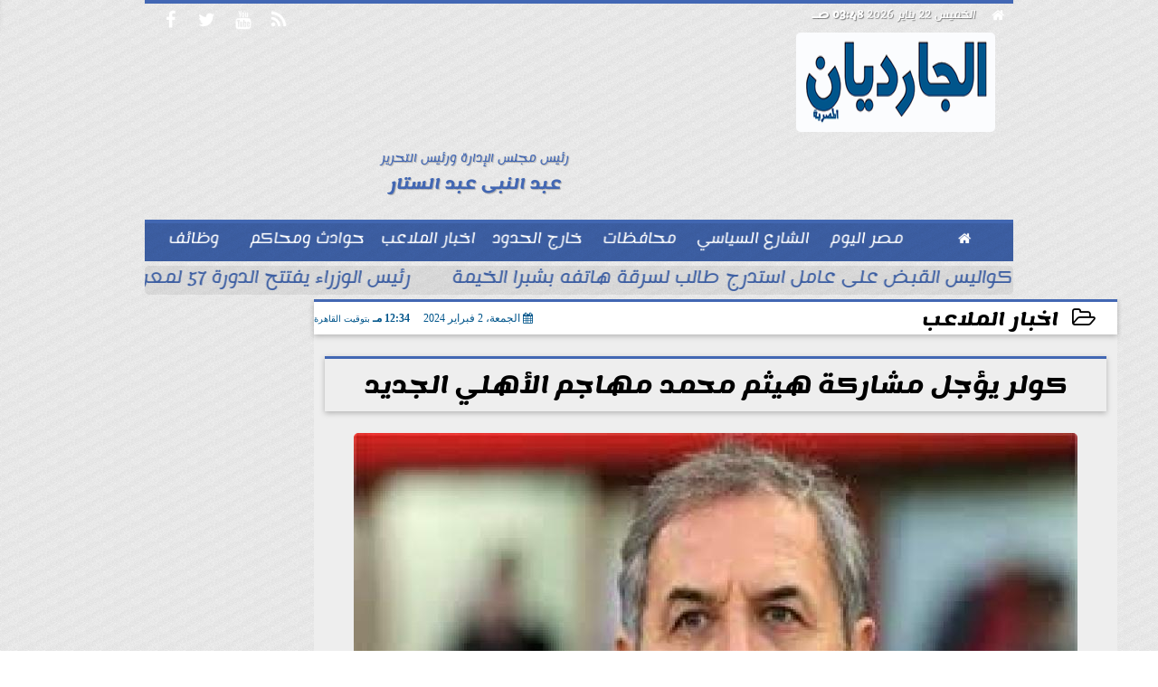

--- FILE ---
content_type: text/html; charset=UTF-8
request_url: https://www.alguardian.com/82786
body_size: 20512
content:
<!DOCTYPE html>
<html dir="rtl" lang="ar" prefix="og: http://ogp.me/ns#">
<head>
	<meta name="viewport" content="width=device-width,minimum-scale=1,initial-scale=1"/>
	<meta http-equiv="content-type" content="text/html; charset=UTF-8" charset="utf-8">
	<meta http-equiv="X-UA-Compatible" content="IE=edge,chrome=1"/>
	<meta name="robots" content="INDEX, FOLLOW"/>
	<meta name="googlebot" content="INDEX, FOLLOW"/>
	<title>كولر يؤجل مشاركة هيثم محمد مهاجم الأهلي الجديد | اخبار الملاعب | الجارديان المصرية</title>
	<meta name="description" itemprop="description" content="قرر السويسري مارسيل كولر المدير الفني للأهلي تأجيل تصعيد هيثم محمد الوافد الجديد من نادي زد مواليد مع الفريق الأول خلال الفترة الحالية وطلب كولر منح اللاعب فرص" />
	<meta name="keywords" content="هيثم محمد,كولر,قطاع الناشئين,أنتوني موديست,وسام أبوعلي">
	<meta name="twitter:card" content="summary_large_image"></meta>
	<meta name="twitter:title" property="og:title" itemprop="name" content="كولر يؤجل مشاركة هيثم محمد مهاجم الأهلي الجديد | اخبار الملاعب | الجارديان المصرية"/>
	<meta name="twitter:description" property="og:description" content=" قرر السويسري مارسيل كولر المدير الفني للأهلي تأجيل تصعيد هيثم محمد الوافد الجديد من نادي زد مواليد مع الفريق الأول خلال الفترة الحالية وطلب كولر منح اللاعب فرص"/>
	<meta property="og:image" name="twitter:image" itemprop="image" content="https://www.alguardian.com/img/24/02/02/82786_W.jpg"/>
	<meta property="og:image:secure_url" content="https://www.alguardian.com/img/24/02/02/82786_W.jpg" />
	<meta property="og:image:width" content="512" />
	<meta property="og:image:height" content="512" />
	<meta name="twitter:image:alt" property="og:image:alt" content="كولر" />
	<meta name="twitter:domain" content="alguardian.com"/>
	<meta name="twitter:site" content="@"/>
	<meta name="twitter:creator" content="@"></meta>
	<meta name="theme-color" content="#00558B" />
	<meta property="og:type" content="article"/>
	<meta property="og:locale" content="ar_AR"/>
	<meta property="fb:app_id" content="288643069228003" />
	<meta property="og:url" content="https://www.alguardian.com/82786" />
	<meta name="author" property="og:site_name" content="الجارديان" />
	<meta property="article:published_time" content="2024-02-02T12:34:27+02:00"/>
	<script type="application/ld+json">
	{
	"@context": "https://schema.org",
	"@type": "WebPage",
	"name": "كولر يؤجل مشاركة هيثم محمد مهاجم الأهلي الجديد | اخبار الملاعب | الجارديان المصرية",
	"description": " قرر السويسري مارسيل كولر المدير الفني للأهلي تأجيل تصعيد هيثم محمد الوافد الجديد من نادي زد مواليد مع الفريق الأول خلال الفترة الحالية وطلب كولر منح اللاعب فرص",
	"publisher": {"@type":"Organization","name":"الجارديان المصرية","logo":{"@type":"ImageObject","url":"https://www.alguardian.com/ix/GfX/logo.png"}},
	"identifier": "https://www.alguardian.com/82786",
	"url": "https://www.alguardian.com/82786"
	}
	</script>
	<script type="application/ld+json">
	{
	"@context": "http://schema.org",
	"@type": "NewsArticle",
	"mainEntityOfPage": "https://www.alguardian.com/82786",
	"headline": "كولر يؤجل مشاركة هيثم محمد مهاجم الأهلي الجديد | اخبار الملاعب | الجارديان المصرية",
	"datePublished": "2024-02-02T12:34:27+02:00",
	"dateModified": "2024-02-02T12:39:28+02:00",
	"description": " قرر السويسري مارسيل كولر المدير الفني للأهلي تأجيل تصعيد هيثم محمد الوافد الجديد من نادي زد مواليد مع الفريق الأول خلال الفترة الحالية وطلب كولر منح اللاعب فرص",
	"author": {"@type": "Person", "name": "الجارديان المصرية"},
	"publisher": {"@type": "Organization", "name": "الجارديان المصرية", "logo": {"@type": "ImageObject", "url": "https://www.alguardian.com/ix/GfX/logo.png", "width": 100, "height": 60}},
	"image": {"@type": "ImageObject", "url": "https://www.alguardian.com/img/24/02/02/82786_W.jpg", "height": 800, "width": 450}
	}
	</script>
	<script type="application/ld+json">
	{
	"@context": "https://schema.org",
	"@type": "Organization",
	"url": "https://www.alguardian.com",
	"name": "الجارديان",
	"logo": "https://www.alguardian.com/ix/GfX/logo.png",
	"description": "",
	"sameAs": [
	"https://www.facebook.com/alguardianmasr",
	"",
	"UCrO5TX6Vh1bVz-pmSxDhx3w",
	""
	]
	}
	</script>
	<link rel="dns-prefetch" href="//connect.facebook.net"/>
	<link rel="shortcut icon" type="image/x-icon" href="favicon.ico"/>
	<link rel="canonical" href="https://www.alguardian.com/82786" />
	<style>@font-face {font-family:'Lemonada'; font-style:normal; font-weight:400; font-display:swap; src:local('Lemonada'), local('Lemonada-Regular'), url(/font/lemonada/0QIjMXFD9oygTWy_R8tMv_SW8g.woff2) format('woff2'); unicode-range:U+0600-06FF, U+200C-200E, U+2010-2011, U+204F, U+2E41, U+FB50-FDFF, U+FE80-FEFC;}@font-face {font-family:'Lemonada'; font-style:normal; font-weight:400; font-display:swap; src:url(/font/lemonada/0QIjMXFD9oygTWy_R8tHv_SW8g.woff2) format('woff2'); unicode-range:U+0100-024F, U+0259, U+1E00-1EFF, U+2020, U+20A0-20AB, U+20AD-20CF, U+2113, U+2C60-2C7F, U+A720-A7FF;}@font-face {font-family:'Lemonada'; font-style:normal; font-weight:400; font-display:swap; src:url(/font/lemonada/0QIjMXFD9oygTWy_R8tJv_Q.woff2) format('woff2'); unicode-range:U+0000-00FF, U+0131, U+0152-0153, U+02BB-02BC, U+02C6, U+02DA, U+02DC, U+2000-206F, U+2074, U+20AC, U+2122, U+2191, U+2193, U+2212, U+2215, U+FEFF, U+FFFD;}@font-face {font-family:'Lemonada'; font-style:normal; font-weight:700; font-display:swap; src:url(/font/lemonada/0QIjMXFD9oygTWy_R8tMv_SW8g.woff2) format('woff2'); unicode-range:U+0600-06FF, U+200C-200E, U+2010-2011, U+204F, U+2E41, U+FB50-FDFF, U+FE80-FEFC;}@font-face {font-family:'Lemonada'; font-style:normal; font-weight:700; font-display:swap; src:url(/font/lemonada/0QIjMXFD9oygTWy_R8tHv_SW8g.woff2) format('woff2'); unicode-range:U+0100-024F, U+0259, U+1E00-1EFF, U+2020, U+20A0-20AB, U+20AD-20CF, U+2113, U+2C60-2C7F, U+A720-A7FF;}@font-face {font-family:'Lemonada'; font-style:normal; font-weight:700; font-display:swap; src:url(/font/lemonada/0QIjMXFD9oygTWy_R8tJv_Q.woff2) format('woff2'); unicode-range:U+0000-00FF, U+0131, U+0152-0153, U+02BB-02BC, U+02C6, U+02DA, U+02DC, U+2000-206F, U+2074, U+20AC, U+2122, U+2191, U+2193, U+2212, U+2215, U+FEFF, U+FFFD;}@font-face{font-family:'FontAwesome';src:url('/font/fontawesome-webfont.eot?v=4.7.0');src:url('/font/fontawesome-webfont.eot?#iefix&v=4.7.0') format('embedded-opentype'),url('/font/fontawesome-webfont.woff2?v=4.7.0') format('woff2'),url('/font/fontawesome-webfont.woff?v=4.7.0') format('woff'),url('/font/fontawesome-webfont.ttf?v=4.7.0') format('truetype'),url('/font/fontawesome-webfont.svg?v=4.7.0#fontawesomeregular') format('svg');font-weight:normal;font-style:normal; font-display:swap;}.fa{display:inline-block;font:normal normal normal 14px/1 FontAwesome;font-size:inherit;text-rendering:auto;-webkit-font-smoothing:antialiased;-moz-osx-font-smoothing:grayscale}.fa-facebook-square:before{content:'\f082'}.fa-facebook:before{content:'\f09a'}.fa-twitter-square:before{content:'\f081'}.fa-twitter:before{content:'\f099'}.fa-youtube-square:before{content:'\f166'}.fa-youtube:before{content:'\f167'}.fa-google-plus-square:before{content:'\f0d4'}.fa-google-plus:before{content:'\f0d5'}.fa-rss-square:before{content:'\f143'}.fa-rss:before{content:'\f09e'}.fa-instagram:before{content:'\f16d'}.fa-tags:before{content:'\f02c';}.fa-calendar:before{content:'\f073';}.fa-calendar-o:before{content:'\f133';}.fa-clock:before{content:'\f017';}.fa-folder-open-o:before{content:'\f115';}.fa-print:before{content:'\f02f';}.fa-edit:before{content:'\f044';}.fa-external-link:before{content:'\f08e';}.fa-home:before {content:'\f015';}.fa-info-circle:before {content:'\f05a';}.fa-info:before {content:'\f129';}.fa-phone-square:before {content:'\f098';}.fa-phone:before {content:'\f095';}.fa-envelope-o:before {content:'\f003';}.fa-whatsapp:before {content:'\f232';}.fa-share-alt-square:before {content:'\f1e1';}.fa-share-alt:before {content:'\f1e0';} .fa-bars:before{content:'\f0c9';}.fa-bullhorn:before{content:'\f0a1';} .fa-search:before{content:'\f002';}.fa-map-marker:before{content:'\f041';}.fa-black-tie:before{content:'\f27e';}.fa-linkedin-square:before{content:'\f08c';}.fa-telegram:before{content:'\f2c6';}.fa-link:before{content:'\f0c1';}.fa-wikipedia-w:before{content:'\f266';}.fa-soundcloud:before{content:'\f1be';}.fa-language:before{content:'\f1ab';}.fa-spinner:before{content:'\f110';}.fa-newspaper-o:before{content:'\f1ea';}.fa-play:before{content:'\f04b';}.fa-camera:before{content:'\f030';}.fa-user-circle-o:before{content:'\f2be';}.fa-plus:before {content:'\f067';}.fa-minus:before {content:'\f068';}.fa-times:before {content:'\f00d';}.fa-television:before {content:'\f26c';}.fa-volume-up:before{content:'\f028';}.fa-file-audio-o:before{content:'\f1c7';}.fa-download:before{content:'\f019';}.fa-commenting:before{content:'\f27a';}.fa-commenting-o:before{content:'\f27b';}.fa-file-pdf-o:before{content:'\f1c1';}.fa-file-text:before{content:'\f15c';}.fa-file-text-o:before{content:'\f0f6';}.fa-check-square-o:before{content:'\f046';}.fa-chevron-circle-up:before{content:'\f139';}.fa-chevron-circle-down:before{content:'\f13a';}.fa-chevron-circle-right:before{content:'\f138';}.fa-chevron-circle-left:before{content:'\f137';}.fa-mobile:before{content:'\f10b';}.fa-2x {font-size:2em;}.fa-fw {width:1.29em; text-align:center;}.fa-flip-horizontal {-ms-filter:'progid:DXImageTransform.Microsoft.BasicImage(rotation=0, mirror=1)'; -webkit-transform:scale(-1, 1); -ms-transform:scale(-1, 1); transform:scale(-1, 1);}.fa-spin {-webkit-animation:fa-spin 2s infinite linear; animation:fa-spin 2s infinite linear;} .fa-pulse {-webkit-animation:fa-spin 1s infinite steps(8); animation:fa-spin 1s infinite steps(8);} .fa-spin-hover:hover {-webkit-animation:fa-spin 1s infinite linear; animation:fa-spin 1s infinite linear;}@-webkit-keyframes fa-spin {0% {-webkit-transform:rotate(0deg); transform:rotate(0deg);} 100% { -webkit-transform:rotate(359deg); transform:rotate(359deg);}}@keyframes fa-spin {0% {-webkit-transform:rotate(0deg); transform:rotate(0deg);} 100% {-webkit-transform:rotate(359deg); transform:rotate(359deg);}} article {}article h1 {font:bold 1.5em/1.5em Lemonada, Traditional Arabic; margin:1em 0.5em; padding:0 0.5em; text-align:center;}article h2 {font:bold 1.25em/1.25em Lemonada, Traditional Arabic; margin:0.5em; padding:0 0.5em;}article h3 {font:bold 0.85em/1em Lemonada, Traditional Arabic; margin:1em; padding:0 1.0em;}article h3.article {float:right;} article h3.article img {width:125px;}article h1.title {clear:both;}article p {text-indent:0.5em;}article a {font-weight:bold; border-bottom:1px dotted #eeeeee;}article a:hover {border-color:#bbbbbb;}article iframe {width:100%; max-width:100%; margin:0 auto !important;}article time {font:normal 12px/12px tahoma;}article time.meta {color:transparent; position:absolute;}article ul {margin:0.5em 1em; padding:0.5em 1em; list-style:circle;}article .artinfo {display:block; border:1px solid #EEEEEE; border-width:1px 0px; padding:3px 0px; font:normal 12px tahoma; overflow:hidden;}article .artinfo i.fa {padding:0px 10px;}article .artinfo time {display:block; padding:10px 0px 5px; color:#333333; }article .artinfo b.cat a {color:#BB0000; font:normal 12px tahoma;}article .artinfo.tags a {font:normal 12px/20px tahoma; color:#555555; text-decoration:none; display:inline-block; text-decoration:none; padding:3px 8px; border:1px solid #DEDEDE; -webkit-border-radius:3px; -moz-border-radius:3px; border-radius:3px; cursor:pointer; border-color:#dedede #d8d8d8 #d3d3d3; text-shadow:0 1px 0 #fff; -webkit-box-shadow:0 1px 1px #eaeaea, inset 0 1px 0 #fbfbfb; -moz-box-shadow:0 1px 1px #eaeaea, inset 0 1px 0 #fbfbfb; box-shadow:0 1px 1px #eaeaea, inset 0 1px 0 #fbfbfb; -webkit-transition:all ease-in-out 0.2s; -moz-transition:all ease-in-out 0.5s; -o-transition:all ease-in-out 0.5s; transition:all ease-in-out 0.5s; background:#ffffff; background:-moz-linear-gradient(top, #ffffff 0%, #f6f6f6 47%, #ededed 100%); background:-webkit-gradient(linear, left top, left bottom, color-stop(0%,#ffffff), color-stop(47%,#f6f6f6), color-stop(100%,#ededed)); background:-webkit-linear-gradient(top, #ffffff 0%,#f6f6f6 47%,#ededed 100%); background:-o-linear-gradient(top, #ffffff 0%,#f6f6f6 47%,#ededed 100%); background:-ms-linear-gradient(top, #ffffff 0%,#f6f6f6 47%,#ededed 100%); background:linear-gradient(top, #ffffff 0%,#f6f6f6 47%,#ededed 100%);}article .artinfo.tags a:before {content:"\020 \020 \020 \0BB \020"; color:#666666;}article .artinfo .tsource a img {float:right;}article .HSource {margin:5px auto; padding:5px; text-align:center; background:-moz-linear-gradient(top,rgba(255,255,255,1) 0%, rgba(255,255,255,0) 100%); background:-webkit-linear-gradient(top,rgba(255,255,255,1) 0%,rgba(255,255,255,0) 100%); background:linear-gradient(to bottom,rgba(255,255,255,1) 0%,rgba(255,255,255,0) 100%); filter:progid:DXImageTransform.Microsoft.gradient( startColorstr='#ffffff', endColorstr='#00ffffff',GradientType=0 );}article .HSource a img {vertical-align:middle;}article .social {display:block; padding:2px 25px; text-align:left;}article .artiframe {margin:0 auto; text-align:center; max-width:700px;}article .artiframe iframe {margin:0 auto;}article .artiframe .twitter-video {margin:0 auto !important; text-align:center !important;}article > div {font-family:Arial; font-size:1.5em; line-height:1.5em; margin:0px; padding:0px;}article > div > p {margin:0.1em 0.5em; padding:0.1em 0.5em; text-align:justify;}article > div > p > img {display:block; margin:5px auto; max-width:100%;}article aside {display:block; margin:0px 10px; padding:5px 0px 0px; background:#F0F0F0; width:100%; text-align:center;}article aside h2 {color:#FFFFFF; background:#000000; margin:0px;}article figure {font-family:'Lemonada', Arial, sans-serif; text-align:center;}article figure figcaption {text-align:center; font:normal 12px tahoma;}article aside amp-img, article aside img {margin:0 auto; display:block; max-width:240px;}article amp-img, article img {max-width:100%;}article address {margin:5px; padding:5px; display:inline-block;}article bdi {font-style:normal; font-weight:bold;}article .content_336x280_ad {display:block; margin:0 auto; width:336px; height:280px;}article .photoalbum {max-width:700px; margin:0px auto; border:5px solid #ffffff; background-color:#ffffff;}article .photoalbum .albthumbs {display:grid; grid-template-columns:repeat(5, 1fr); grid-gap:5px; margin:5px 0px 10px;}article .photoalbum .panel-main img, article .photoalbum .albthumbs img {width:100%; height:auto; margin:0 auto;}article .photoalbum .albthumbs img {width:auto !important; max-width:150px; max-height:75px; cursor:pointer;}article .pdf {margin:1em auto; padding:1em; width:75%; text-align:center; box-shadow:0px 0px 10px rgba(0,0,0,0.5);}article ins.adsbygoogle {max-width:100%;}article #topic_content .topic_inlink {display:none; border:2px solid #00558B; border-width:2px 0px; margin:5px auto; padding:2px 5px;}article #topic_content .topic_inlink h4 {margin:0; padding:0; font:normal 12px/16px tahoma; text-align:center;}article #topic_content .topic_inlink ul {list-style-type:none; margin:0px; padding:0px;}article #topic_content .topic_inlink ul li {display:none;}article #topic_content .topic_inlink ul li:first-child {display:block;}article #topic_content .topic_inlink ul li a {display:block; overflow:hidden;}article #topic_content .topic_inlink ul li a img {width:90px; float:right;}article #topic_content blockquote {background:#f9f9f9; border-right:10px solid #ccc; margin:0.5em 10px; padding:0.5em 10px; quotes:"“" "”" "‘" "’";}article #topic_content blockquote:before {color:#ccc; content:open-quote; font-size:4em; line-height:0.1em; margin-left:0.25em; vertical-align:-0.4em;}article #topic_content blockquote:after {color:#ccc; content:close-quote; font-size:4em; line-height:0.1em; margin-right:0.25em; vertical-align:-0.4em;}article #topic_content blockquote p {margin:0.25em;}article .infoline {width:100%; background:#ffffff; margin:0px 0px 20px 0px; border-top:3px solid #CC0000; box-shadow:0px 2px 6px rgba(0,0,0,0.25);}article .infoline b {display:inline-block; padding-right:1em;}article .infoline b label {cursor:pointer;}article .infoline b a {border:none; background:transparent url(ix/GfX/icn.png) no-repeat center right; padding-right:40px; font:bold 0.8em/1em Lemonada;}article .banner .w320, article .banner .w320 iframe {border:none; padding:0px; margin:0px auto; width:320px !important;}article .banner .w336, article .banner .w336 iframe {border:none; padding:0px; margin:0px auto; width:336px !important;}.fb_iframe_widget_fluid_desktop iframe {width:100% !important;}.inarticle {overflow:hidden;}.inarticle a {display:inline-block; margin:0 auto 10px; text-align:center;}twitter-widget {margin:0 auto;}@keyframes fadeIn { to { opacity:1;}}article .photoalbum .fade-in { opacity:0; animation:fadeIn 0.5s ease-in 1 forwards;}.fixed-height-container {position:relative; width:100%; height:300px;}amp-img.contain img {object-fit:contain;}.closelightbox {font:bold 2em/1em Traditional Arabic; margin:5px; padding:5px; z-index:999; overflow:hidden; position:absolute; cursor:pointer;}section {}section h2, section h4 {font:bold 1.0em/2em Lemonada; margin:2px 0px; padding:0 15px; clear:both; background:#F9F9F9; color:#000000; text-shadow:0px 0px 0px #FFFFFF; border:1px solid #333333; border-width:0px 10px 1px 0px;}section h3 {font:bold 1.0em/2em 'Traditional Arabic'; margin:2px 0px; padding:0 15px; clear:both; background:#EEEEEE; color:#000000; text-shadow:0px 0px 0px #FFFFFF; border:1px solid #333333; border-width:0px 10px 1px 0px;}section.related {overflow:hidden;}section.related ul {margin:0px 5px; padding:0px 5px;}section.related ul li {overflow:hidden;}section.related ul li a {display:block; font:bold 0.8em/1.75em Lemonada; overflow:hidden; -moz-transition:all 0.3s ease-in; -webkit-transition:all 0.3s ease-in; transition:all 0.3s ease-in;}section.related ul li a img {float:right; margin:1px; padding:1px; width:120px; height:65px; border:1px solid #333333; -moz-transition:all 0.3s ease-in; -webkit-transition:all 0.3s ease-in; transition:all 0.3s ease-in;}section ol {margin:0px 5px; padding:0px 5px;}section ol li {overflow:hidden;}section ol li a {display:block; font:bold 0.95em/1.40em 'Arial'; overflow:hidden; -moz-transition:all 0.3s ease-in; -webkit-transition:all 0.3s ease-in; transition:all 0.3s ease-in;}section ol li a:hover {background:#EEEEEE;}section ol li a img {float:right; margin:1px; padding:1px; width:120px; height:65px; border:1px solid #333333; -moz-transition:all 0.3s ease-in; -webkit-transition:all 0.3s ease-in; transition:all 0.3s ease-in;}section ol li a:hover img {background:#EEEEEE;}article div.sharetable {direction:ltr; display:table; width:100%; table-layout:fixed; margin:0px; padding:0px; max-height:48px; overflow:hidden;}article div.sharetable > a {display:table-cell; width:2%; color:#ffffff; text-align:center; border:1px solid #ffffff; border-width:0px 1px; overflow:hidden;}article div.sharetable > a:hover {opacity:0.5;}article div.sharetable > a.fb {background-color:#3b5999;}article div.sharetable > a.tw {background-color:#00aced;}article div.sharetable > a.gp {background-color:#d34836;}article div.sharetable > a.em {background-color:#eeeeee;}article div.sharetable > a.wt {background-color:#57c93e;}article div.sharetable > a.pn {background-color:#cb2027;}article div.sharetable > a.pr {background-color:#666666;}article div.sharetable > a i.fa {}div.MobileShareBar {margin:5px 0px; max-width:100%; overflow:hidden;}div.MobileShareBar ul {margin:0px; padding:0px;}div.MobileShareBar ul li {display:block; margin:0px; padding:0px; border:none; float:right; list-style-type:none; padding-right:1%; text-align:center;}div.MobileShareBar ul li.tw {}div.MobileShareBar ul li.fb {}div.MobileShareBar ul li.gp {}div.MobileShareBar ul li iframe {float:right; z-index:1;}div.MobileShareBar ul li:hover iframe {float:right; z-index:1;}div.MobileShareBar ul li div {margin:0px; padding:0px; line-height:0px; right:5px; overflow:hidden;}ul.keys {}ul.keys li {line-height:1.5em;}ul.keys li a {text-align:center; font:normal 0.75em/1em Lemonada; border-bottom:1px solid #00558B;}ul.keys li a:hover {color:#00558B;}ul.keys li a b {display:block; background:#00558B; color:#FFFFFF; padding:0.5em 1em; font-size:0.75em; line-height:1.0em;}ul.keys li a:hover b {}article .keyarticles {background:#EEEEEE; border:1px solid #CCCCCC; box-shadow:1px 1px 1px #CCCCCC;}article .keyarticles h4 {margin:10px 0px 0px; padding:0px; font:bold 0.75em/1.5em Lemonada; background:#CCCCCC; border:1px solid #BBBBBB; border-width:1px 0px;}article .keyarticles ul {margin:0px; list-style:none;}article .keyarticles ul li {margin-bottom:5px; font:normal 0.65em/1.25em Lemonada; overflow:hidden;}article .keyarticles ul li:nth-child(n+4) {display:none;}article .keyarticles ul li a {}article .keyarticles ul li a img {width:80px; height:60px !important; float:right; padding-left:1em;}@media (min-width:478px) {article .artinfo time {padding:0px 20px; float:left;}article aside {width:300px; float:left;}}@media (min-width:730px) {article .content_336x280_ad {margin:30px 10px 0px 0px; float:left;}ul.keys li a b {display:inline-block;}section.related ul li {width:49%; float:right;}section ol li {width:49%; float:right;}section ol li:nth-child(even) {float:left;}.inarticle a img {max-width:100%;}.inarticle a:nth-child(odd) {float:right;}.inarticle a:nth-child(even) {float:left;}}  :root {--COLOR1:#00558B;}* {box-sizing:border-box; -moz-box-sizing:border-box; -webkit-box-sizing:border-box;} html {scroll-behavior:smooth;} ::-webkit-scrollbar {width:16px;} ::-webkit-scrollbar-track {background:#f1f1f1; -webkit-box-shadow:inset 0 0 6px rgba(0,0,0,0.3);} ::-webkit-scrollbar-thumb {background:#00558B; outline:1px solid slategrey; } ::-webkit-scrollbar-thumb:hover {background:#AA0000; border-radius:6px; } body {margin:0 auto; cursor:default;} a {text-decoration:none; color:#000000;} ul {margin:0px; padding:0px; list-style:none;} h1, h2, h3, h4, h5, h6, select, label {font-family:'Lemonada', Arial, sans-serif;} figcaption, figure, main {display:block;} dfn {display:none;} fieldset {border:none;} ins.adsbygoogle[data-ad-status='unfilled'] {display:none !important;} .clear {clear:both;} .rtl {direction:rtl;} .ltr {direction:ltr;} .left {text-align:right;} .right {text-align:right;} .center {text-align:center;} .relative {position:relative;} .absolute {position:absolute;} .fixed {position:fixed;} .floatR {float:right;} .floatL {float:left;} .floatN {float:none;} .displayblock {display:block;} .th000 {max-width:1030px; margin:0 auto;} .th012 {max-width:1200px; margin:0 auto;} .th00 {max-width:100%; margin:0 auto;}.clr {color:#00558B;} .xsel {-webkit-touch-callout:none; -webkit-user-select:none; -khtml-user-select:none; -moz-user-select:none; -ms-user-select:none; user-select:none;} .m0 {margin:0px;} .mbot10 {margin-bottom:10px;} .mtop5 {margin-top:5px;} .mtop10 {margin-top:10px;} .mb4 {margin-bottom:2rem;} .m0a {margin:0 auto;} .m0i {margin:0px !important;} .p0i {padding:0px !important;} .ptop20 {padding-top:20px;} .mbot10i {margin-bottom:10px !important;}.left-0 {left:0;} .right-0 {right:0;} .bottom-0 {bottom:0;} .top-0 {top:0;}.hidden {display:none;} .hiddeni {display:none !important;} .showLG {display:none;} .showSM {display:block;} .banner {direction:ltr; margin:0 auto; text-align:center; overflow:hidden; font-size:1em; line-height:1em; width:100%; } .banner a {display:block; line-height:0%;} .banner a img {max-width:100%;} .banner div {margin:0 auto;} .banner iframe {width:auto;} .lineheight3 {line-height:3em;}.line-height-1{line-height:1rem}.line-height-2{line-height:1.125rem}.line-height-3{line-height:1.5rem}.line-height-4{line-height:2rem} .YR {opacity:0;} .animate {moz-transition:all 0.5s; -webkit-transition:all 0.5s; transition:all 0.5s; -webkit-transition:all 0.5s ease-in-out; -o-transition:all 0.5s ease-in-out; -ms-transition:all 0.5s ease-in-out; transition:all 0.5s ease-in-out;} .blink_me {animation:blinker 1s linear infinite;} @keyframes blinker {50% {opacity:0;}} .WAITcss {visibility:hidden; animation:waitcss 0s 2s forwards;} .WAITcss0 {visibility:hidden; animation:waitcss 0s 0s forwards;} .WAIT3 {-webkit-animation:WAIT3 3s forwards; -moz-animation:WAIT3 3s forwards; -o-animation:WAIT3 3s forwards; animation:WAIT3 3s forwards;} @keyframes waitcss {to {visibility:visible; } } @-webkit-keyframes WAIT3 {0% {opacity:0; } 100% {opacity:1; }} @-moz-keyframes WAIT3 {0% {opacity:0; } 100% {opacity:1; }} @-o-keyframes WAIT3 {0% {opacity:0; } 100% {opacity:1; }} @keyframes WAIT3 {0% {opacity:0; } 100% {opacity:1; }} .dark-mode {background-color:#18212b; color:white;} header, footer, #site {margin:0 auto; clear:both;} header, footer {font-family:'Lemonada', Arial, sans-serif;} header #HLvA, header #HLvB, header #HLvC, header #HLvD {clear:both;} header #HLvA #HLvAL {margin:0 auto; width:200px; height:36px;} header #HLvA #HLvAR {width:100%; height:36px; text-align:center;} header #HLvB #HLvBR {text-align:center;} header #HLvD {margin:5px auto; height:32px; -webkit-border-radius:5px; -moz-border-radius:5px; border-radius:5px; overflow:hidden;} footer #FLvA, footer #FLvB, footer #FLvC {clear:both; overflow:hidden;} footer #FLvB #FLvBR {text-align:center;} footer #FLvC {text-align:center; color:#FFFFFF;} #HDFix {position:fixed; top:-1px; width:100%; z-index:9; height:32px; background:#00558B;} #HDFix h5 {margin:0 auto; text-align:center;} #HDFix > h5 > label {float:right; color:#FFFFFF; background:#00558B; z-index:999; display:block; position:relative; width:32px; height:32px; top:0; left:0; cursor:pointer; -moz-transition:all 0.3s ease-in; -webkit-transition:all 0.3s ease-in; transition:all 0.3s ease-in;} #HDFix > h5 > label:hover, #HDFix > h5 > label:active {-webkit-transform:scaleX(-1); transform:scaleX(-1);} #HDFix > h5 > label.fetch {float:left;} #HDFix h5 a img {max-height:32px;} .mobilesidemenu {width:0; float:right;} .mobilesidemenu, .mobilesidemenu * {-moz-box-sizing:border-box; box-sizing:border-box;} .mobilesidemenu input[type="checkbox"] {position:absolute; left:0; top:0; visibility:hidden;} .mobilesidemenu nav {margin:0; padding:5px; position:fixed; border-right:1px solid gray; font:bold 14px Verdana; width:280px; height:100%; opacity:0.25; left:-280px; top:0; z-index:10000; -webkit-transform:translate3d(0, 0, 0); transform:translate3d(0, 0, 0); -webkit-transition:all 750ms cubic-bezier(0.68, -0.55, 0.265, 1.55); transition:all 750ms cubic-bezier(0.68, -0.55, 0.265, 1.55);; background:#FFFFFF;} .mobilesidemenu nav li h1, .mobilesidemenu nav li h3 {margin:0px; padding:0px; font-size:1em;} .mobilesidemenu ul {list-style:none; margin:0; padding:0; width:100%; height:100%; overflow-y:scroll;} .mobilesidemenu ul::-webkit-scrollbar {width:0px; background:transparent;} .mobilesidemenu ul::-webkit-scrollbar-thumb {background:#FF0000;} .mobilesidemenu li {} .mobilesidemenu li a, .mobilesidemenu li form {display:block; text-decoration:none; font-size:1.4em; border-left:8px solid gray; border-bottom:1px solid #c1c1c1; color:#3b3b3b; margin:0; padding:12px;} .mobilesidemenu li a:hover {background:black; color:white;} .mobilesidemenu li form {margin:0px; padding:2px 0px 6px; text-align:center;} .mobilesidemenu li form input[type="text"] {width:70%; padding:4px; font:normal 12px "Tahoma, FontAwesome";} .mobilesidemenu ul li:first-child a {text-align:center} .mobilesidemenu ul li:first-child a img {max-height:32px; max-width:100px;} .mobilesidemenu ul li.SocialNetworks {text-align:center;} .mobilesidemenu ul li.SocialNetworks a {display:inline-block; border:none; padding:2px 10px;} .mobilesidemenu nav label {cursor:pointer; position:absolute; text-transform:lowercase; right:0; top:0; -moz-border-radius:0 0 0 40px; -webkit-border-radius:0 0 0 40px; border-radius:0 0 0 40px; width:40px; height:30px; background:black; box-shadow:0 0 5px gray; text-align:center;} .mobilesidemenu nav label::after {content:"x"; color:white; display:block; font-size:16px; margin-top:2px; margin-left:6px; -moz-transition:all 0.3s ease-in; -webkit-transition:all 0.3s ease-in; transition:all 0.3s ease-in;} .mobilesidemenu .overlay {position:fixed; width:100%; height:100%; left:0; top:0; opacity:.6; background:black; z-index:1001; visibility:hidden;} .mobilesidemenu .overlay label {width:100%; height:100%; position:absolute;} .mobilesidemenu nav label:hover::after {-moz-transform:rotatey(180deg); -ms-transform:rotatey(180deg); -webkit-transform:rotatey(180deg); transform:rotatey(180deg);} .mobilesidemenu input[type="checkbox"]:checked ~ label {border-color:transparent;} .mobilesidemenu input[type="checkbox"]:checked ~ label::before {transform:rotate(-45deg);} .mobilesidemenu input[type="checkbox"]:checked ~ label::after {transform:rotate(45deg);} .mobilesidemenu input[type="checkbox"]:checked ~ nav {left:0; opacity:1;} .mobilesidemenu input[type="checkbox"]:checked ~ div.overlay {visibility:visible;} .button {background-color:#00558B; border:none; color:white; padding:15px 32px; text-align:center; text-decoration:none; display:inline-block; font-size:16px; margin:4px 2px; cursor:pointer;} .animax {-webkit-animation-duration:1s; animation-duration:1s; -webkit-animation-fill-mode:both; animation-fill-mode:both;} .salaty {text-align:center; font:normal 12px/16px tahoma;} .salaty .select select {margin:0 auto; width:90%; text-align:center; text-align-last:center; font:normal 12px/16px tahoma; background-color:#00558B; color:#FFFFFF;} .salaty .select option {text-align:center;} .salaty fieldset {margin:0 auto; width:200px;} .salaty fieldset > div {margin:-2em 0 0 0;} .salaty fieldset div {border:1px solid transparent;} .salaty fieldset div.now {border-color:#00558B;} .salaty fieldset legend {display:block; width:100%; max-width:160px; font:bold 1em/2em Lemonada; background:#00558B; color:#fff; margin:0 auto; text-align:center; transform-origin:100% 0%; transform:rotate(-90deg); } .salaty fieldset legend img {transform:rotate(90deg);} .salaty fieldset b, .salaty fieldset code {width:70px; display:inline-block;} .salaty fieldset b {text-align:left; line-height:2em;} .salaty fieldset code {text-align:center;} table {border-collapse:collapse; width:90%; margin:0 auto;} table td, table th {border:1px solid #ddd; padding:8px;} table tr:nth-child(even){background-color:#f2f2f2;} table tr:hover {background-color:#ddd;} table th {padding-top:12px; padding-bottom:12px; text-align:center; background-color:#00558BCC; color:white;} div.services table {border-collapse:collapse; width:100%;} div.services table caption {font:bold 12px tahoma; background-color:#EEEEEE;} div.services table tr:nth-child(even) {background-color:#EEEEEE;} div.services table th {background-color:#00558B; color:white;} div.services table td {font:normal 12px/12px tahoma;} #WebSitePoll, #WebSitePoll a {font:normal 1em/2em Lemonada;} .Poll {margin-bottom:1em;} .Poll h2, .Poll h3 {margin:0px; padding:0px; font:bold 1.25em/2em Lemonada;} .Poll ul {padding:0;} .Poll ul li {margin:0; padding:0; font:normal 14px tahoma; text-shadow:0px 1px 1px #999999; list-style-type:none; height:auto !important; width:100% !important;} .Poll ul li:hover {background:#FAFAFA;} .Poll ul li div.bar{background-color:#F4F4F4; border:1px dashed #F1F1F1; -webkit-border-radius:10px; -moz-border-radius:10px; border-radius:10px;} .Poll ul li span {font:normal 12px tahoma; float:left;} .Poll ul li hr {margin:0; padding:0; color:#a00; background-color:#a00; height:12px; border:0; box-shadow:1px 1px 1px #AAAAAA; -webkit-border-radius:10px; -moz-border-radius:10px; border-radius:10px;} .Poll ul li.selected hr {color:#c00; background-color:#c00; box-shadow:1px 1px 1px #333333;} .Poll input[type="radio"] {display:none;} .Poll label {display:block; cursor:pointer; padding:0.25em 1em; font:normal 1em/2em Lemonada; -webkit-transition-duration:0.5s; -moz-transition-duration:0.5s; -o-transition-duration:0.5s; transition-duration:0.5s;} .Poll input[type="radio"]:checked + label {background-color:#00CC00; -webkit-border-radius:5px; -moz-border-radius:5px; border-radius:5px;} .Poll button {margin:0px auto; padding:0px; display:block; font:bold 1.25em/2em Arial; position:relative; background-color:#4CAF50; border:none; color:#FFFFFF; width:200px; text-align:center; -webkit-transition-duration:0.4s; transition-duration:0.4s; text-decoration:none; overflow:hidden; cursor:pointer;} .Poll button:after {content:""; background:#f1f1f1; display:block; position:absolute; padding-top:300%; padding-left:350%; margin-left:-20px !important; margin-top:-120%; opacity:0; transition:all 0.8s;} .Poll button:active:after {padding:0; margin:0; opacity:1; transition:0s;} .webform {margin:10px 5px; background:#F9F9F9; padding:10px 5px; box-shadow:0 0 20px 0 rgba(0, 0, 0, 0.2), 0 5px 5px 0 rgba(0, 0, 0, 0.24); font-size:1em;} .webform form {margin:10px auto;} .webform form input[type="text"], .webform form input[type="email"], .webform form input[type="tel"], .webform form input[type="url"], .webform form textarea, .webform form button[type="submit"] {font:normal 1em/1em Lemonada;} .webform form fieldset {text-align:center; border:medium none !important; margin:0px auto; padding:0; width:90%;} .webform form input[type="text"], .webform form input[type="email"], .webform form input[type="tel"], .webform form input[type="url"], .webform form textarea {margin:0 auto; width:90%; border:1px solid #ccc; background:#FFF; margin:0 0 5px; padding:10px;} .webform form input[type="text"]:hover, .webform form input[type="email"]:hover, .webform form input[type="tel"]:hover, .webform form input[type="url"]:hover, .webform form textarea:hover {-webkit-transition:border-color 0.3s ease-in-out; -moz-transition:border-color 0.3s ease-in-out; transition:border-color 0.3s ease-in-out; border:1px solid #aaa;} .webform form textarea {height:100px; max-width:100%; resize:none;} .webform form button[type="submit"] {cursor:pointer; width:20%; border:none; background:#00558B; color:#FFF; margin:0px; padding:10px 20px; font-size:1.5em; -webkit-transition:background 0.3s ease-in-out; -moz-transition:background 0.3s ease-in-out; transition:background-color 0.3s ease-in-out;} .webform form button[type="submit"]:hover {background:#AA0000;} .webform form button[type="submit"]:active {box-shadow:inset 0 1px 3px rgba(0, 0, 0, 0.5);} .webform form input:focus, .webform form textarea:focus {outline:0; border:1px solid #aaa;} .webform form input.email {position:fixed; left:-9000px;} .pagination {direction:rtl; display:inline-block;} .pagination a {color:black; float:right; padding:8px 16px; text-decoration:none; border:1px solid #ddd;} .pagination a.active {background-color:#00558B; color:white; border:1px solid #00558B;} .pagination a.nactive {color:#CCCCCC; border:1px solid #CCCCCC; cursor:not-allowed;} .pagination a:hover:not(.active) {background-color:#ddd;} .pagination a:first-child {border-top-right-radius:5px; border-bottom-right-radius:5px;} .pagination a:last-child {border-top-left-radius:5px; border-bottom-left-radius:5px;} .tocicn {clear:both; overflow:hidden;} .tocicn ul li {float:right;} .tocicn ul li a img {width:48px; height:48px;} .animated {-webkit-animation-duration:1s; animation-duration:1s; -webkit-animation-fill-mode:both; animation-fill-mode:both;} .animated.infinite {-webkit-animation-iteration-count:infinite; animation-iteration-count:infinite;} .animated.hinge {-webkit-animation-duration:2s; animation-duration:2s;} @-webkit-keyframes pulse {0% {-webkit-transform:scale3d(1, 1, 1); transform:scale3d(1, 1, 1); } 50% {-webkit-transform:scale3d(1.05, 1.05, 1.05); transform:scale3d(1.05, 1.05, 1.05); } 100% {-webkit-transform:scale3d(1, 1, 1); transform:scale3d(1, 1, 1); }} @keyframes pulse {0% {-webkit-transform:scale3d(1, 1, 1); transform:scale3d(1, 1, 1); } 50% {-webkit-transform:scale3d(1.05, 1.05, 1.05); transform:scale3d(1.05, 1.05, 1.05); } 100% {-webkit-transform:scale3d(1, 1, 1); transform:scale3d(1, 1, 1); }} .pulse {-webkit-animation-name:pulse; animation-name:pulse;} .w3-animate-fading{animation:fading 10s infinite}@keyframes fading{0%{opacity:0}50%{opacity:1}100%{opacity:0}} .w3-animate-opacity{animation:opac 0.8s}@keyframes opac{from{opacity:0} to{opacity:1}} .w3-animate-top{position:relative;animation:animatetop 0.4s}@keyframes animatetop{from{top:-300px;opacity:0} to{top:0;opacity:1}} .w3-animate-left{position:relative;animation:animateleft 0.4s}@keyframes animateleft{from{left:-300px;opacity:0} to{left:0;opacity:1}} .w3-animate-right{position:relative;animation:animateright 0.4s}@keyframes animateright{from{right:-300px;opacity:0} to{right:0;opacity:1}} .w3-animate-bottom{position:relative;animation:animatebottom 0.4s}@keyframes animatebottom{from{bottom:-300px;opacity:0} to{bottom:0;opacity:1}} .w3-animate-zoom {animation:animatezoom 0.6s}@keyframes animatezoom{from{transform:scale(0)} to{transform:scale(1)}} .w3-animate-input{transition:width 0.4s ease-in-out}.w3-animate-input:focus{width:100%!important} #Go2Top {position:fixed; z-index:9999; bottom:-96px; right:4px; border:none; outline:none; background-color:#00558B; color:#FFFFFF; cursor:pointer; padding:15px; border-radius:10px; font-size:1.5em; opacity:0.75; -webkit-transition:all .5s; transition:all .5s;} #Go2Top:hover {background-color:#33333350;} #AshFix, .AshFix {position:fixed; z-index:9999; bottom:0px; left:0px; right:0px; text-align:center; max-width:300px; max-height:252px; overflow:hidden; transition:all 0.5s ease;} #AshFix #AshFixSVG {display:none;}#AshFixSVG a.AniMe {display:inline-block; float:right; background:rgb(0, 0, 0, 0.5); border-radius:50% 50% 0px 0px; padding:0px 5px;} @media only screen and (max-width:800px) {#AshFix #AshFixSVG {display:block;}} .SkyAd {display:none; z-index:999 !important;} .SkyAdFix {position:fixed !important; top:5px !important;} .FixAdv160 {display:none; width:160px; height:600px; text-align:center; overflow:hidden;} .FixAdv160 img {max-width:160px; max-height:600px;}.modal {position:fixed; z-index:1; left:0; width:100%; height:100%; overflow:auto; background-color:rgb(0,0,0); background-color:rgba(0,0,0,0.4); top:-100%; opacity:0; transition:top 0.4s, opacity 0.4s;} .modal.show {top:0; opacity:1; z-index:999;} .modal-default-close {color:#FFFFFF; float:left; padding:0.5em 0px; font-size:3em; font-weight:bold;} .modal-default-close:hover, .modal-default-close:focus {color:#000000; text-decoration:none; cursor:pointer;} .modal-header {padding:2px 16px; background-color:#00558B; color:white; font:normal 1em/2em Lemonada;} .modal-body {padding:2px 16px; font-family:'Traditional Arabic', 'Microsoft Uighur'; font-size:1.5em; line-height:2em; text-align:justify;} .modal-footer {padding:2px 16px; background-color:#00558B; color:white; font:normal 1em/1em Lemonada;} .modal-footer h3 a {color:#ffffff;} .modal-footer h3 a:hover {color:#cccccc;} .modal-content {width:90%; position:relative; background-color:#fefefe; margin:5% auto; padding:0.1em; border:1px solid #888; box-shadow:0 4px 8px 0 rgba(0,0,0,0.2),0 6px 20px 0 rgba(0,0,0,0.19);} .modal-body article p {text-indent:1.5em;}@media (min-width:468px) { #HDFix {display:none;} header #HLvA #HLvAL {float:left;} header #HLvA #HLvAR {float:right; width:calc(100% - 170px);} } @media (min-width:768px) { #Go2Top {right:24px;} .modal-content {width:60%; padding:1em;} } @media (min-width:992px) { header #HLvB #HLvBR {width:260px; float:right;} header #HLvB #HLvBL {width:730px; float:left;} header #HLvB #HLvBlogo {float:right; text-align:center; width:calc(100% - 730px);} header #HLvB #HLvBbnr {float:left; width:728px;} footer #FLvB #FLvBR {width:260px; float:right;} footer #FLvB #FLvBL {width:730px; float:left;} .WrapperSky {margin:0 auto; padding:0px 10px; width:calc(100% - 320px); max-width:1200px;} .FixAdv160 {display:block; position:fixed; top:0px;} #FixAdv160R {float:right; margin-right:-780px; right:51%;} #FixAdv160L {float:left; margin-left:-775px; left:51%;} .SkyAd {width:120px; height:600px; top:200px; z-index:1;} .SkyAdR {right:50%; margin-right:calc(-120px - (1032px/2) - 96px);} .SkyAdL {left:50%; margin-left:calc(-120px - (1032px/2) - 96px);} } @media (min-width:1092px) { #HDFix {max-width:1200px;} .SkyAdR {margin-right:calc(-120px - (1092px/2) - 96px);} .SkyAdL {margin-left:calc(-120px - (1092px/2) - 96px);} } @media (min-width:1200px) { .SkyAd {width:120px; height:600px; top:200px;} .SkyAdR {margin-right:calc(-60px - (1200px/2) - 96px);} .SkyAdL {margin-left:calc(-60px - (1200px/2) - 96px);} } @media (min-width:1350px) { .SkyAd {display:block; width:160px;} } @media (min-width:1500px) { .WrapperSky {width:calc(100% - 200px);} } .w100 {width:100%; max-width:100%; margin:0px; padding:0px} .w1000 {margin:0 auto; max-width:1200px;} .w1200 {margin:0 auto; max-width:1200px;} .wrapper, header, footer {max-width:1200px; padding:0 5px; margin:0 auto; overflow:hidden;} header .CEOEIC {} header .CEOEIC span {display:block; text-align:center;} header .CEOEIC span i {padding:0px 5px; font:normal 1em/2em Lemonada;} header .CEOEIC span b {font:bold 1em/2em Lemonada;} img {max-width:100%; border-radius:5px;} .image {background-size:cover; background-position:center center; border-radius:5px;} .col-md-4 > div, .col-md-12 > div {border:1px solid #0275d8; padding:10px;} .StickSensor {} .box {margin:0 0 16px 0; padding:5px; background:#eee; border-radius:5px;} .Flexed {display:flex; flex-wrap:wrap;} .FlexedBoxC {flex:300px;} .FlexedBoxB {flex:600px;} .FlexedBoxA {flex:900px;} .BodyLR, .BodyL, .BodyR {width:100%; clear:both;} .SideL {width:100%; clear:both;} .SideR {z-index:9;} .SideL .banner a {margin:0px 0px 5px 0px;} @media (min-width:468px) { } @media (min-width:768px) { .SideL {width:250px; float:left; padding:0 6px 0 0; position:relative; clear:none;} .BodyLR, .BodyL {width:calc(100% - 250px); float:right; position:relative; padding:0px; clear:none;} .SideR {width:160px; float:right; padding:0 0 0 6px; position:relative;} header #HLvA #HLvAR {width:360px; text-align:right;} header #HLvA #HLvAL {} header #HLvA #HLvAM {margin:0 auto;} } @media (min-width:992px) { .BodyLR {width:calc(100% - 462px);} .BodyL {width:calc(100% - 302px);} .SideR {display:block;} .SideL {width:300px; padding:0px;} } @media (min-width:1092px) { .w100 {width:calc(100% - 320px); margin:0 auto;} .w100p {width:100% !important;} } .chead {font-family:'Lemonada', Arial, sans-serif; background:#fff; position:relative; margin-bottom:16px; -webkit-box-shadow:0 0 3px 0 rgba(0,0,0,0.15); box-shadow:0 0 3px 0 rgba(0,0,0,0.15); overflow:hidden;} .chead h2, .chead h3 {margin:0px 0px 6px; padding:8px 16px; height:48px; font-size:1.25em; -moz-transition:all 0.3s ease-in-out; -webkit-transition:all 0.3s ease-in-out; transition:all 0.3s ease-in-out; background:-moz-linear-gradient(top, rgba(0,0,0,0.1) 0%, rgba(0,0,0,0) 100%); background:-webkit-linear-gradient(top, rgba(0,0,0,0.1) 0%,rgba(0,0,0,0) 100%); background:linear-gradient(to bottom, rgba(0,0,0,0.1) 0%,rgba(0,0,0,0) 100%); filter:progid:DXImageTransform.Microsoft.gradient( startColorstr='#1a000000', endColorstr='#00000000',GradientType=0 ); position:relative;} .chead h2:before, .chead h3:before {content:''; position:absolute; right:0; top:0; height:100%; background-color:#00558B; width:16px; -moz-transition:all 0.3s ease-in-out; -webkit-transition:all 0.3s ease-in-out; transition:all 0.3s ease-in-out;} .chead h2:after, .chead h3:after {content:''; position:absolute; right:16px; top:0; width:0; height:0; border-top:48px solid transparent; border-bottom:0 solid transparent; border-right:20px solid #00558B; -moz-transition:all 0.3s ease-in-out; -webkit-transition:all 0.3s ease-in-out; transition:all 0.3s ease-in-out;} .chead:hover h2, .chead:hover h3 {padding-right:8px;} .chead:hover h2:before, .chead:hover h3:before {background-color:#AA0000;} .chead:hover h2:after, .chead:hover h3:after {border-right-color:#AA0000;} .chead h2 a, .chead h3 a {display:block; margin:0; padding-right:30px; color:#000; line-height:36px;} .chead:hover h2 a, .chead:hover h3 a {color:#00558B;} .chead.cHc1 section ul li {height:90px; padding:0px 5px; margin-bottom:5px; overflow:hidden;} .chead.cHc1 section ul li:hover {background:-moz-linear-gradient(left, rgba(0,0,0,0.1) 0%, rgba(0,0,0,0) 100%); background:-webkit-linear-gradient(left, rgba(0,0,0,0.1) 0%,rgba(0,0,0,0) 100%); background:linear-gradient(to right, rgba(0,0,0,0.1) 0%,rgba(0,0,0,0) 100%); filter:progid:DXImageTransform.Microsoft.gradient( startColorstr='#1a000000', endColorstr='#00000000',GradientType=1 );} .chead.cHc1 section ul li a {display:inline-block; font:normal 1em/1.5em Lemonada; height:82px; overflow:hidden;} .chead.cHc1 section ul li a:hover {text-shadow:1px 1px 1px rgba(0,0,0,0.25);} .chead.cHc1 section ul li a img {margin:2px 2px 0px 4px; width:120px; height:80px; float:right; border:2px solid transparent;} .chead.cHc1 section ul li a:hover img {border-color:#00558B50;} .chead.cHc1 section ul li a span b {font-weight:normal;} .chead.cHc1 section ul li:nth-child(even) a:hover img {border-color:#AA000050;} .chead.cHc1H section ul li:first-child {height:175px;} .chead.cHc1H section ul li:first-child a {height:auto;} .chead.cHc1H section ul li:first-child a img {display:block; margin:0 auto; width:100%; height:175px; float:none;} .chead.cHc1H section ul li:first-child a span {bottom:62px; display:block; position:relative; max-height:55px; color:#fff; background:rgba(0,0,0,0.75); padding:0px 10px; margin:0px 4px; -webkit-border-radius:5px; -moz-border-radius:5px; border-radius:5px; -moz-transition:all 0.3s ease-in-out; -webkit-transition:all 0.3s ease-in-out; transition:all 0.3s ease-in-out; overflow:hidden;} .chead.cHc1H section ul li:first-child a:hover span {background:#00558BCC;} .chead.cHc2 section ul li {width:49.5%; float:right; height:200px; overflow:hidden;} .chead.cHc2 section ul li:hover {background:-moz-linear-gradient(left, rgba(0,0,0,0.1) 0%, rgba(0,0,0,0) 100%); background:-webkit-linear-gradient(left, rgba(0,0,0,0.1) 0%,rgba(0,0,0,0) 100%); background:linear-gradient(to right, rgba(0,0,0,0.1) 0%,rgba(0,0,0,0) 100%); filter:progid:DXImageTransform.Microsoft.gradient( startColorstr='#1a000000', endColorstr='#00000000',GradientType=1 );} .chead.cHc2 section ul li a {display:block; text-align:center; font:normal 1em/1.5em Lemonada;} .chead.cHc2 section ul li a:hover {text-shadow:1px 1px 1px rgba(0,0,0,0.25);} .chead.cHc2 section ul li a img {display:block; margin:2px auto; width:96%; height:90px; border:2px solid transparent;} .chead.cHc2 section ul li a:hover img {border-color:#00558BAA;} .chead.cHc2 section ul li a span b {font-weight:normal;} .chead.cHc2 section ul li:nth-child(even) a:hover img {border-color:#AA0000AA;} .chead.cHc2H section ul li:first-child, .chead.cHc2B section ul li:nth-child(2), .chead.cHc2D section ul li:nth-child(4) {width:99%; margin:0 auto; height:200px;} .chead.cHc2H section ul li:first-child a img, .chead.cHc2B section ul li:nth-child(2) a img, .chead.cHc2D section ul li:nth-child(4) a img {display:block; margin:0 auto; width:100%; height:196px; float:none;} .chead.cHc2H section ul li:first-child a span, .chead.cHc2B section ul li:nth-child(2) a span, .chead.cHc2D section ul li:nth-child(4) a span {bottom:75px; display:block; max-height:66px; position:relative; color:#fff; background:rgba(0,0,0,0.75); padding:0px 10px; margin:0px 4px; -webkit-border-radius:5px; -moz-border-radius:5px; border-radius:5px; -moz-transition:all 0.3s ease-in-out; -webkit-transition:all 0.3s ease-in-out; transition:all 0.3s ease-in-out;} .chead.cHc2H section ul li:first-child a:hover span, .chead.cHc2B section ul li:nth-child(2) a:hover span, .chead.cHc2D section ul li:nth-child(4) a:hover span {background:#00558BBB;} .chead.csxn {background:none;} .chead.csxn section ul li {height:115px; background:#ffffff; border:1px solid #00558B50; box-shadow:1px 1px 3px #00558B50;} .chead.csxn section ul li a {height:auto;} .chead.csxn section ul li a span {font:bold 1.0em/1.5em Lemonada; display:block; min-width:300px;} .chead.csxn section ul li a img {} .chead.csxn section ul li time {display:block;} .chead.csxn section ul li a p {font:normal 12px/16px tahoma; text-align:justify; display:none;} @media (min-width:468px) { .chead.cHc2 section ul li {height:180px;} .chead.cHc2H section ul li:first-child, .chead.cHc2B section ul li:nth-child(2), .chead.cHc2D section ul li:nth-child(4) {width:49.6%; float:right;} } @media (min-width:768px) { .chead.cHF {width:49.5%; float:right;} .chead.cHF:nth-child(even) {float:left;} .chead.cHc2.cBc3 section ul li, .chead.cHc2.cBc4 section ul li {width:32.9%; height:200px;} .chead.cHc2H.cBc3 section ul li:first-child {width:66.5%; height:200px; float:right;} .chead.cHc2.cBc3.cHc2H section ul li:first-child a img {height:200px;} .chead.cHc2.cBc3.cHc2H section ul li:first-child a span {font-size:1.5em; line-height:2em; bottom:80px; margin:0 16px;} .chead.cHc2H.cBc4 section ul li:first-child, .chead.cHc2B.cBc4 section ul li:nth-child(2), .chead.cHc2D.cBc4 section ul li:nth-child(4) {width:65.4%; height:190px;} .chead.cHc2.cBc3 section ul li a img, .chead.cHc2.cBc4 section ul li a img {height:120px;} .chead.cHc2.cBc4.cHc2H section ul li:first-child a img, .chead.cHc2.cBc4.cHc2B section ul li:nth-child(2) a img, .chead.cHc2.cBc4.cHc2D section ul li:nth-child(4) a img {height:190px;} .chead.cHc2H section ul li:first-child, .chead.cHc2B section ul li:nth-child(2), .chead.cHc2D section ul li:nth-child(4) {width:99.6%;}.chead.cHc2.cBc4 section ul li a span {display:inline-block; max-height:69px; overflow:hidden;} .chead.csxn section ul li {height:150px;} .chead.csxn section ul li a span {font-size:1.5em; line-height:2em;} .chead.csxn section ul li a img {width:190px; height:140px;} } @media (min-width:992px) { .chead.cHc2H.cBc4 section ul li:first-child, .chead.cHc2B.cBc4 section ul li:nth-child(2), .chead.cHc2D.cBc4 section ul li:nth-child(4) {width:49.4%; float:right;} .chead.cHc2.cBc3 section ul li {width:32.9%;} .chead.cHc2.cBc4 section ul li {width:24.9%;} .chead.csxn section ul li a p {display:block;} }body {background-image:url('/ix/GfX/bgA.png');}#HDFix {background:#1687CD; box-shadow:0px 1px 5px rgba(0,0,0,0.5);}header, footer {font-size:1.25em;}header #HLvA {width:100%; background-color:#4267B3; background-image:url('/ix/GfX/bgA.png'); border:1px solid #4267B4; border-width:0px 0px 4px;}header #HLvA #HLvAR {background-color:#333333; font-size:0.75em;}header #HLvA #HLvAR ul.ro3d {display:none;}header #HLvA #HLvAR date {padding:0px 8px; color:#ffffff; font-size:0.75em; text-shadow:1px 1px 1px #00000075;}header #HLvB {overflow:hidden;}header #HLvB #HLvBR {line-height:0px;}header .CEOEIC {font-size:1em; color:#4267B3; text-shadow:1px 1px 1px rgba(0,0,0,0.25);}header .CEOEIC span i {display:block; font:normal 0.6em/2em Lemonada}header .CEOEIC span b {display:block; font:bold 0.8em/2em Lemonada}header #HLvC {width:100%; background-color:#4267B1; background-image:url('/ix/GfX/bgA.png'); border:1px solid #4267B2; border-width:4px 0px 0px; overflow:hidden;}header #HLvD {background-color:#EEEEEE; background-image:url('/ix/GfX/bgA.png'); }footer #FLvA {width:100%; height:36px; background-color:#4267B3; background-image:url('/ix/GfX/bgA.png'); border:1px solid #4267B4; border-width:4px 0px 0px;}footer #FLvB {padding:16px 0px;}footer #FLvC {width:100%; background-color:#4267B1; background-image:url('/ix/GfX/bgA.png'); border:1px solid #4267B2; border-width:0px 0px 4px; overflow:hidden;}#webticker a {color:#ffffff; font-size:1.75em; line-height:1.5em; color:#3C5EA2; font-family:Lemonada;}nav#msidemenu {background-color:#4267B1;}.mobilesidemenu li a, .mobilesidemenu li form {color:#ffffff; font-size:0.75em; font-family:Lemonada;}ul.ro3d {height:40px; list-style:none; margin:0; padding:0; overflow:hidden;}ul.ro3d li {display:inline; -webkit-perspective:1000; perspective:1000; -webkit-perspective-origin:50% 50%; perspective-origin:50% 50%;}#HLvC ul.ro3d {display:-webkit-box; display:-ms-flexbox; display:flex; -ms-flex-wrap:wrap; flex-wrap:wrap; }#HLvC ul.ro3d li {-webkit-box-flex:1; -ms-flex:1; flex:1; }#HLvC ul.ro3d li a {display:-webkit-box; display:-ms-flexbox; display:flex; position:relative; -webkit-box-pack:center; -ms-flex-pack:center; justify-content:center; text-align:center; -webkit-box-align:center; -ms-flex-align:center; align-items:center; -webkit-transition:all .3s; transition:all .3s;}ul.ro3d li:nth-child(n+4) {display:none;}ul.ro3d li:last-child {display:inline !important;}ul.ro3d li a {display:inline-block; white-space:nowrap; position:relative; font-size:0.75em; font-family:Lemonada, FontAwesome; color:#FFFFFF; text-decoration:none; text-align:center; transform-style:preserve-3d; -moz-transition:all 0.3s ease-in-out; -webkit-transition:all 0.3s ease-in-out; transition:all 0.3s ease-in-out;}ul.ro3d li a > * {-moz-box-sizing:border-box; box-sizing:border-box; -moz-transition:all 0.3s ease-in-out; -webkit-transition:all 0.3s ease-in-out; transition:all 0.3s ease-in-out;}ul.ro3d li a > span {position:absolute; display:block; width:100%; height:100%; font-family:Lemonada, FontAwesome; padding:.3em 10px; line-height:1.6em; -webkit-transform:translate3d(0, 0, 1em); transform:translate3d(0, 0, 1em); top:0;}ul.ro3d li a::before {content:attr(data-text); display:block; width:100%; height:100%; position:relative; top:0; left:0; padding:0.3em 10px; -moz-box-sizing:border-box; box-sizing:border-box; visibility:hidden;}ul.ro3d li a::after {color:#4267B3; background:#FFFFFF; content:attr(data-text); display:block; width:100%; height:100%; line-height:1.6em; border-bottom:4px solid #4267B3; top:0; visibility:hidden; -moz-box-sizing:border-box; box-sizing:border-box; padding:0.3em 10px; position:absolute; -webkit-transform:rotateX(-90deg) translate3D(0, -1em, 1em); transform:rotateX(-90deg) translate3D(0, -1em, 1em); -moz-transition:all 0.3s ease-in-out; -webkit-transition:all 0.3s ease-in-out; transition:all 0.3s ease-in-out;}ul.ro3d li a:hover > span {-webkit-transform:rotateX(90deg) translate3D(0, 1em, 1em); transform:rotateX(90deg) translate3D(0, 1em, 1em);}ul.ro3d li a:hover::after {-webkit-transform:rotateX(0deg) translate3D(0, 0, 1em); transform:rotateX(0deg) translate3D(0,0,1em); visibility:visible; -moz-transition:all 0.5s ease-in-out; -webkit-transition:all 0.5s ease-in-out; transition:all 0.5s ease-in-out;}#HLvAL ul.ro3d {margin-left:8px;}#HLvAL ul.ro3d li {float:left; width:2em;}#HLvAL ul.ro3d li a {width:2em;}#HLvAL ul.ro3d li a > span {width:2em; padding:6px 0px;}#HLvAL ul.ro3d li a:hover::after {padding:6px 0px;}#HLvAR ul.ro3d {float:right;}.SideR ul.ro3d {height:auto;}.SideR ul.ro3d li {display:block;}.SideR ul.ro3d li:nth-child(2) {display:none;}.SideR ul.ro3d li a {display:block; background-color:#4267B1; font-size:1.2em; line-height:1.25em;}.FLA {font-family:'Lemonada', Arial, sans-serif; height:280px; clear:both; overflow:hidden;}.FLA .slider-nav {display:none; direction:ltr; width:166px; float:right;}.FLA .slider-nav div a {outline:none;}.FLA .slider-nav div a img {width:160px; height:100px; border:2px solid transparent;}.FLA .slider-nav .slick-current a img {border-color:#4267B3;}.FLA .slider-for {width:100%;}.FLA .slider-for div a span {display:block; margin:0 6px; font-size:1.5em; position:relative; bottom:110px; line-height:2em; color:#ffffff; text-align:center; max-height:100px; overflow:hidden; text-shadow:1px 1px 1px rgba(0,0,0,0.9); background:rgba(0,0,0,0.5); }.FLA .slider-for div a img {width:682px; height:275px; margin:0 auto;}article h1 {padding:5px; font-size:1.0em; line-height:1.5em; border-top:3px solid #4267B3; box-shadow:0px 2px 6px rgba(0,0,0,0.25);}article h1.title {font-size:1.5em; line-height:2em; clear:both;}article .infoline {border-color:#4267B3;}article .infoline b a {background:none; padding-right:8px;}article address {font-size:2em; color:#1687CD; font-family:'Lemonada', Arial, sans-serif;}article figure {position:relative;}article figure figcaption {position:absolute; bottom:10px; left:0px; right:0px; width:fit-content; margin:0 auto; color:#ffffff; background-color:#4267B3CC; padding:8px 16px; font:inherit; text-shadow:1px 1px 1px rgba(0,0,0,0.5); box-shadow:0px 2px 6px rgba(0,0,0,0.25);}article #topic_content {padding:0px 0.1em; text-align:justify;}.chead.csxn section ul li a span {display:block;}@media (min-width:468px) {header #HLvA #HLvAR {background-color:transparent;}header #HLvA #HLvAR ul.ro3d {display:block;}ul.ro3d li:nth-child(n+4) {display:inline;}ul.ro3d li:nth-child(n+6) {display:none;}}@media (min-width:768px) {header #HLvB {margin:8px auto;}ul.ro3d li a {font-size:0.85em;}ul.ro3d li:nth-child(n+6) {display:inline;}ul.ro3d li:nth-child(n+8) {display:none;}.FLA {height:370px;}.FLA .slider-nav {display:block;}.FLA .slider-for {width:calc(100% - 166px); float:left;}.FLA .slider-for div a span {margin:0px 20px; line-height:2em;}.FLA .slider-for div a img {height:366px;}.chead.cHc1 section ul li a {font:normal 1.05em/1.65em Lemonada;}.chead.csxn section ul li a {font-size:0.75em;}.chead.cHc2 section ul li a {font:normal 0.9em/1.5em Lemonada;}.chead.cHc2.cBc3.cHc2H section ul li:first-child a span {font:normal 1.0em/1.75em Lemonada;}}@media (min-width:992px) {#HLvC ul.ro3d {height:42px; font-size:0.75em;}.SideR {display:block;}ul.ro3d li:nth-child(n+8) {display:inline;}ul.ro3d li:nth-child(n+9) {display:none;}ul.ro3d li a {font-size:1em;}}@media (min-width:1092px) {ul.ro3d li:nth-child(n+9) {display:inline;}ul.ro3d li:nth-child(n+12) {display:none;}} </style>
	<script async data-ad-client="ca-pub-6469707753934349" src="https://pagead2.googlesyndication.com/pagead/js/adsbygoogle.js"></script>
<script>
 (adsbygoogle = window.adsbygoogle || []).push({ google_ad_client: "6469707753934349", enable_page_level_ads: false});
</script><script async src="https://pagead2.googlesyndication.com/pagead/js/adsbygoogle.js?client=ca-pub-6469707753934349"
     crossorigin="anonymous"></script>
	</head>
<body>
<div id='fb-root'></div>
<script async defer crossorigin='anonymous' src='https://connect.facebook.net/ar_AR/sdk.js#xfbml=1&version=v9.0&appId=288643069228003&autoLogAppEvents=1' nonce='YVEFyFxq'></script>
<script>
(function(d, s, id) {var js, fjs = d.getElementsByTagName(s)[0]; if (d.getElementById(id)) return; js = d.createElement(s); js.id = id; js.src = 'https://connect.facebook.net/ar_AR/sdk.js#xfbml=1&version=v3.2&appId=288643069228003&autoLogAppEvents=1'; fjs.parentNode.insertBefore(js, fjs);}(document, 'script', 'facebook-jssdk'));</script>
	<script src="io/bower_components/jquery/dist/jquery-1.11.1.min.js"></script>
	<script src="io/bower_components/sensor/stick.js"></script>
	<link rel="stylesheet" type="text/css" href="io/bower_components/slick/slick.css"/>
	<link rel="stylesheet" type="text/css" href="io/bower_components/slick/slick-theme.css"/>
<link href="io/bower_components/Ticks/umticker/umticker.css" rel="stylesheet" />
<link href="io/bower_components/Ticks/umticker/umticker.rtl.css" rel="stylesheet" />
<div id='HDFix'><h5><label class='toggler' id='maintoggler' for='togglebox'><i class='fa fa-2x fa-bars'></i></label><span id='AJXLD'></span><a href='/'><img src='ix/GfX/logo.png' width='100' height='50'></a><label class='toggler fetch' id='maintoggler' for='togglebox'><i class='fa fa-2x fa-search'></i></label></h5></div>
	<div class='mobilesidemenu'>
	<input type='checkbox' id='togglebox' />
	<nav id='msidemenu'>
	<ul>
	<li><h3><a href='/'><img src='ix/GfX/logo.png' width='220' height='110' alt='الجارديان المصرية'></a></h3></li>
	<li><form action='section~0&find=keyword'><input type='text' name='keyword' placeholder='بحث'><button name='serach'><i class='fa fa-fw fa-search'></i> بحث</button></form></li>
	<li><a href='/section~1'>مصر اليوم</a></li>
	<li><a href='/section~2'>الشارع السياسي</a></li>
	<li><a href='/section~15'>محافظات</a></li>
	<li><a href='/section~3'>خارج الحدود</a></li>
	<li><a href='/section~7'>اخبار الملاعب</a></li>
	<li><a href='/section~4'>حوادث ومحاكم</a></li>
	<li><a href='/section~24'>وظائف</a></li>
	<li><a href='/section~17'>مساجد وكنائس</a></li>
	<li><a href='/section~5'>بيزنس</a></li>
	<li><a href='/section~19'>توك شو</a></li>
	<li><a href='/section~6'>فنون وثقافة</a></li>
	<li><a href='/section~16'>صحتك بالدنيا</a></li>
	<li><a href='/section~8'>عالم المرأة</a></li>
	<li><a href='/section~9'>تحقيقات</a></li>
	<li><a href='/section~10'>حوارات</a></li>
	<li><a href='/section~11'>نقابات و منظمات</a></li>
	<li><a href='/section~12'>مقالات</a></li>
	<li><a href='/section~18'>منوعات</a></li>
	<li><a href='/section~20'>مدارس وجامعات</a></li>
	<li><a href='/section~22'>وجوه و احداث</a></li>
	<li><a href='/section~25'>صحف عالمية</a></li>
	<li class='SocialNetworks'>
	<a href='https://fb.com/alguardianmasr' class='facebook' target='_blank'><i class='fa fa-facebook-square fa-2x fa-fw'></i></a>
	<a href='https://twitter.com/' class='twitter' target='_blank'><i class='fa fa-twitter-square fa-2x fa-fw'></i></a>
	<a href='/rss.xml' class='rss' target='_blank'><i class='fa fa-rss-square fa-2x fa-fw'></i></a>
	</li>	</ul><label for='togglebox' id='navtoggler'></label></nav>
	<div class='overlay'><label for='togglebox'></label></div>
	</div><header class='w100 mbot10'>
	<div id='HLvA'><div class='w1000'>
	<div id='HLvAL'>
<ul class='ro3d'>
<li><a href='/' data-text='&#xf09a;'><span>&#xf09a;</span></a></li>
<li><a href='/' data-text='&#xf099;'><span>&#xf099;</span></a></li>
<li><a href='/' data-text='&#xf167;'><span>&#xf167;</span></a></li>
<li><a href='/' data-text='&#xf09e;'><span>&#xf09e;</span></a></li>
<li><a href='/' data-text='&#xf095;'><span>&#xf095;</span></a></li>
</ul>
	</div>
	<div id='HLvAR'>
		<ul class='ro3d'>
		<li><a href='/' data-text='&#xf015;'><span>&#xf015;</span></a></li>
		</ul>
		<date>الخميس 22 يناير 2026 <b>03:48 صـ</b></date>
	</div>
	<div id='HLvAM'></div>
	</div></div>
	<div id='HLvB' class='w1000'>
		<div id='HLvBR'>
			<a href='/'><img src='/ix/GfX/logo.png' width='220' height='110' alt='الجارديان المصرية'></a>
		</div>
		<div id='HLvBL'>
			<h2 class="CEOEIC" class='animate'><span><i>رئيس مجلس الإدارة ورئيس التحرير</i> <b>عبد النبى عبد الستار</b></span></h2>
		</div>
	</div>
	<div id='HLvC' class='w1000'><ul class='ro3d'>
	<li><a href='/' data-text='&#xf015;'><span>&#xf015;</span></a></li>
	<li><a href='section~1' data-text='مصر اليوم'><span>مصر اليوم</span></a></li>
	<li><a href='section~2' data-text='الشارع السياسي'><span>الشارع السياسي</span></a></li>
	<li><a href='section~15' data-text='محافظات'><span>محافظات</span></a></li>
	<li><a href='section~3' data-text='خارج الحدود'><span>خارج الحدود</span></a></li>
	<li><a href='section~7' data-text='اخبار الملاعب'><span>اخبار الملاعب</span></a></li>
	<li><a href='section~4' data-text='حوادث ومحاكم'><span>حوادث ومحاكم</span></a></li>
	<li><a href='section~24' data-text='وظائف'><span>وظائف</span></a></li>
	<li><a href='section~17' data-text='مساجد وكنائس'><span>مساجد وكنائس</span></a></li>
	<li><a href='section~5' data-text='بيزنس'><span>بيزنس</span></a></li>
	<li><a href='section~19' data-text='توك شو'><span>توك شو</span></a></li>
	<li><a href='section~6' data-text='فنون وثقافة'><span>فنون وثقافة</span></a></li>
	<li><a data-text='&#xf0c9;' href="javascript:void(0);" onclick="document.getElementById('maintoggler').click();"><span>&#xf0c9;</span></a></li>
	</ul></div>
	<div id='HLvD' class='w1000' dir='rtl'><div id="webticker" dir="rtl" class="umbra-webticker"><div><a href='https://www.alguardian.com/97491'  title='ممدوح عيد رئيساً لبعثة بيراميدز في المغرب'>ممدوح عيد رئيساً لبعثة بيراميدز في المغرب</a></div>
<div><a href='https://www.alguardian.com/97490'  title='كواليس القبض على عامل استدرج طالب لسرقة هاتفه بشبرا الخيمة'>كواليس القبض على عامل استدرج طالب لسرقة هاتفه بشبرا الخيمة</a></div>
<div><a href='https://www.alguardian.com/97488'  title='رئيس الوزراء يفتتح الدورة 57 لمعرض القاهرة الدولى للكتاب: يجسد قوة مصر الناعمة'>رئيس الوزراء يفتتح الدورة 57 لمعرض القاهرة الدولى للكتاب: يجسد قوة مصر...</a></div>
<div><a href='https://www.alguardian.com/97485'  title='ترامب: معدلات الجريمة في الولايات المتحدة الأفضل منذ 100 عام'>ترامب: معدلات الجريمة في الولايات المتحدة الأفضل منذ 100 عام</a></div>
<div><a href='https://www.alguardian.com/97484'  title='مال المتولى جمعة يكتب:  الإدمان خطر صامت يهدد الشباب والمجتمع'>مال المتولى جمعة يكتب:  الإدمان خطر صامت يهدد الشباب والمجتمع</a></div>
<div><a href='https://www.alguardian.com/97483'  title='د. نهال أحمد يوسف تكتب : أما آن لهذا الملف الأسود أن يُغلق ؟'>د. نهال أحمد يوسف تكتب : أما آن لهذا الملف الأسود أن...</a></div>
<div><a href='https://www.alguardian.com/97482'  title='إحالة أوراق المتهم الأول بقتل موظف بدسوق إلى المفتي'>إحالة أوراق المتهم الأول بقتل موظف بدسوق إلى المفتي</a></div>
<div><a href='https://www.alguardian.com/97469'  title='مبابي يقود هجوم ريال مدريد أمام موناكو في دوري أبطال أوروبا'>مبابي يقود هجوم ريال مدريد أمام موناكو في دوري أبطال أوروبا</a></div>
</div></div>
</header><div class="wrapper aos-all">
	<div class="BodyL box"><div class="StickSensor"><article itemscope itemtype="http://schema.org/NewsArticle" itemprop="mainEntityOfPage" itemid="https://www.alguardian.com/82786" href="https://www.alguardian.com/82786"'>
	<div class='infoline'><b class='cat'><label class='toggler' id='maintoggler' for='togglebox'><i class='fa fa-folder-open-o'></i></label> <a href='/section~7'>اخبار الملاعب</a></b><time class='floatL displayblock lineheight3 clr' title='2024-02-02 12:34:27'><i class='fa fa-calendar'></i> الجمعة، 2 فبراير 2024 <b>12:34 مـ</b> <small>بتوقيت القاهرة</small></time></span></div>	<time class='meta xsel' itemprop="datePublished">2024-02-02 12:34:27</time>
	<h1 class='title' itemprop="headline">كولر يؤجل مشاركة هيثم محمد مهاجم الأهلي الجديد</h1>
	<figure>
		<img itemprop="image" src="https://www.alguardian.com/img/24/02/02/82786-17068703683173002.jpeg" alt='كولر' onerror="src='/io/dist/lib/GfX/dot.png';">
		<figcaption>كولر</figcaption>
	</figure>
	<div class='MobileShareBar'><ul>
			<li class='tw'><a class='twitter-share-button' href='https://twitter.com/share' data-url='https://www.alguardian.com/82786' data-counturl='https://www.alguardian.com/82786' data-count='horizontal' data-size='large' data-via='' data-hashtags='هيثم محمد, كولر, قطاع الناشئين, أنتوني موديست, وسام أبوعلي'><i class='fa fa-twitter-sqaure black'></i></a></li>
			<li class='fb'><div class='fb-like' data-href='https://www.alguardian.com/82786' data-layout='button_count' data-action='like' data-size='large' data-show-faces='false' data-share='true'></div></li>
			<li class='gp hidden'><div class='g-plusone' data-action='share' data-height='24' data-href='https://www.alguardian.com/82786'></div></li>
		</ul></div>
		<script>
			window.twttr=(function(d,s,id){var js,fjs=d.getElementsByTagName(s)[0],t=window.twttr||{};if(d.getElementById(id))return;js=d.createElement(s);js.id=id;js.src='https://platform.twitter.com/widgets.js';fjs.parentNode.insertBefore(js,fjs);t._e=[];t.ready=function(f){t._e.push(f);};return t;}(document,'script','twitter-wjs'));
		</script>	
<span class='artinfo'><address rel='author'> <bdi>محمد  عبدالعظيم عليوة</bdi></address>
</span>
<script>
 var _statcounter = _statcounter || []; _statcounter.push({"tags": {"category": "اخبار الملاعب", "editor": "محمد  عبدالعظيم عليوة"}});
</script><meta itemprop="dateModified" content="2024-02-02 12:34:27">
<meta itemprop="author" content="الجارديان المصرية">
	<span class='hidden' itemprop="publisher" itemscope itemtype="http://schema.org/Organization" content="الجارديان المصرية"><span itemprop="name">الجارديان المصرية</span>
	<span itemprop="logo" itemscope itemtype="https://schema.org/ImageObject"><img src="https://www.alguardian.com/ix/GfX/logo.png"/><meta itemprop="url" content="https://www.alguardian.com/ix/GfX/logo.png"><meta itemprop="width" content="400"><meta itemprop="height" content="60"></span>
	</span>
<div id='topic_content'><p><strong>قرر السويسري مارسيل كولر المدير الفني للأهلي تأجيل تصعيد هيثم محمد الوافد الجديد من نادي زد مواليد مع الفريق الأول خلال الفترة الحالية.</strong></p>

<p><strong>وطلب كولر منح اللاعب فرصة اللعب مع زملائه في قطاع الناشئين وذلك للتأقلم على الأجواء سريعًا داخل النادي حتى لا يشعر بأي رهبة أومخاوف تؤثر على مستواه مع الفريق خلال الفترة المقبلة.</strong></p>

<p><strong>وكشف مصدر مسئول أنه بسبب الأداء المميز للثنائي الفرنسي أنتوني موديست والفلسطيني وسام أبوعلي، وظهورهما بصورة مطمئنة للغاية مما يمنح الخط الأمامي قوة كبيرة خلال المباريات المتبقية من بطولة الدوري ودوري أبطال أفريقيا جعله يستبعد الوافد الجديد هيثم محمد من حساباته حاليا.</strong></p>

<p><strong>ويعول كولر بشدة على استفاقة موديست وقدوم أبوعلي لدعم خط الهجوم بعد أن عانى الفريق بشدة من إهدار الفرص باستمرار أمام المرمى خلال المباريات الماضية.</strong></p>

<p><strong>الأهلي يضم محمد هيثم مهاجم نادي زد</strong></p>

<p><strong>وكان قطاع الناشئين بالنادي الأهلي قد أعلن عن التعاقد مع محمد هيثم مهاجم فريق زد مواليد 2007 في إطار سياسة القطاع بضم الصاعدين المتميزين في سن مبكرة إلى فرق النادي وتكوين قاعدة من العناصر الواعدة لتدعيم الفريق الأول.</strong></p>

<p><strong>وقع اللاعب الذي يتمتع بقدرات فنية وبدنية عالية على عقود انضمامه للأهلي بحضور الكابتن أمير توفيق القائم بأعمال المدير التنفيذي لشركة الأهلي لكرة القدم مدير التعاقدات والكابتن وليد سليمان رئيس قطاع الناشئين وبدر رجب المدير الفني للقطاع ونائبه محمد شوقي، ووكيل اللاعب ومسئولي نادي زد الذين أبدوا تعاونًا كبيرًا لإتمام انتقال اللاعب.</strong></p>

<p><strong>وعبر محمد هيثم عن سعادته الكبيرة بالانضمام للأهلي متعهداً ببذل أقصى ما لديه ليكون أحد الدعامات القوية للفريق الأول في المستقبل القريب.</strong></p>

<p><strong>ويستعد الفريق الأول بالنادي الأهلي لمواجهة شباب بلوزداد الجزائري، التي تجمع الفريقين في دور المجموعات لدوري أبطال إفريقيا.&rlm;</strong></p>

<p><strong>كان الفريق قد خاض معسكر إعداد خارجيًّا في مدينة عجمان بالإمارات، تخللته مواجهتان وديتان أمام الأخدود السعودي وحتا &rlm;الإماراتي.&rlm;</strong></p></div>
<div class='inarticle'></div><span class='artinfo tags'><i class='fa fa-tags'></i> <a href="javascript:modalshowit('a', 'b');" class='popupxtra' onclick="modalclear(); changeDiv('ModalBody', '<i class=\'fa fa-spinner fa-2x fa-fw\'></i>'); changeDiv('ModalHeader', 'هيثم محمد'); changeDiv('ModalFooter', 'الجارديان المصرية'); ajxpg('/key~هيثم محمد', 'ModalBody', 'ModalLoad');">هيثم محمد</a> <a href="javascript:modalshowit('a', 'b');" class='popupxtra' onclick="modalclear(); changeDiv('ModalBody', '<i class=\'fa fa-spinner fa-2x fa-fw\'></i>'); changeDiv('ModalHeader', 'كولر'); changeDiv('ModalFooter', 'الجارديان المصرية'); ajxpg('/key~كولر', 'ModalBody', 'ModalLoad');">كولر</a> <a href="javascript:modalshowit('a', 'b');" class='popupxtra' onclick="modalclear(); changeDiv('ModalBody', '<i class=\'fa fa-spinner fa-2x fa-fw\'></i>'); changeDiv('ModalHeader', 'قطاع الناشئين'); changeDiv('ModalFooter', 'الجارديان المصرية'); ajxpg('/key~قطاع الناشئين', 'ModalBody', 'ModalLoad');">قطاع الناشئين</a> <a href="javascript:modalshowit('a', 'b');" class='popupxtra' onclick="modalclear(); changeDiv('ModalBody', '<i class=\'fa fa-spinner fa-2x fa-fw\'></i>'); changeDiv('ModalHeader', 'أنتوني موديست'); changeDiv('ModalFooter', 'الجارديان المصرية'); ajxpg('/key~أنتوني موديست', 'ModalBody', 'ModalLoad');">أنتوني موديست</a> <a href="javascript:modalshowit('a', 'b');" class='popupxtra' onclick="modalclear(); changeDiv('ModalBody', '<i class=\'fa fa-spinner fa-2x fa-fw\'></i>'); changeDiv('ModalHeader', 'وسام أبوعلي'); changeDiv('ModalFooter', 'الجارديان المصرية'); ajxpg('/key~وسام أبوعلي', 'ModalBody', 'ModalLoad');">وسام أبوعلي</a> </span>
	<div class='MobileShareBar'><ul>
			<li class='tw'><a class='twitter-share-button' href='https://twitter.com/share' data-url='https://www.alguardian.com/82786' data-counturl='https://www.alguardian.com/82786' data-count='horizontal' data-size='large' data-via='' data-hashtags='هيثم محمد, كولر, قطاع الناشئين, أنتوني موديست, وسام أبوعلي'><i class='fa fa-twitter-sqaure black'></i></a></li>
			<li class='fb'><div class='fb-like' data-href='https://www.alguardian.com/82786' data-layout='button_count' data-action='like' data-size='large' data-show-faces='false' data-share='true'></div></li>
			<li class='gp hidden'><div class='g-plusone' data-action='share' data-height='24' data-href='https://www.alguardian.com/82786'></div></li>
		</ul></div>
		<script>
			window.twttr=(function(d,s,id){var js,fjs=d.getElementsByTagName(s)[0],t=window.twttr||{};if(d.getElementById(id))return;js=d.createElement(s);js.id=id;js.src='https://platform.twitter.com/widgets.js';fjs.parentNode.insertBefore(js,fjs);t._e=[];t.ready=function(f){t._e.push(f);};return t;}(document,'script','twitter-wjs'));
		</script>	
<div class='sharetable'>
<a class='fb' href='javascript:void(0);' onclick="window.open('https://www.facebook.com/sharer/sharer.php?u=https://www.alguardian.com/82786','sharer', 'width=655,height=430'); return false;"><i class='fa fa-facebook-square'></i></a>
<a class='tw' href='javascript:void(0);' onclick="window.open('https://twitter.com/intent/tweet?original_referer=https://www.alguardian.com/82786&ref_src=twsrc%5Etfw&text=كولر يؤجل مشاركة هيثم محمد مهاجم الأهلي الجديد&tw_p=tweetbutton&url=https://www.alguardian.com/82786&hashtags=هيثم_محمد,كولر,قطاع_الناشئين,أنتوني_موديست,وسام_أبوعلي','sharer', 'width=655,height=430'); return false;"><i class='fa fa-twitter-square'></i></a>
<a class='wt' href='https://api.whatsapp.com/send?text=*الجارديان*:%20كولر يؤجل مشاركة هيثم محمد مهاجم الأهلي الجديد%20https%3A%2F%2Fwww.alguardian.com%2F82786' target='_blank'><i class='fa fa-whatsapp'></i></a>
<a class='pr' href='print~82786' target='_blank'><i class='fa fa-print'></i></a>
</div>
<a id='totopictop' href='82786#sBDY'>&#8679;</a>
	</article>
	<div class='chead cHc1'>
<div class="banner w100 fb-comments" data-href="https://www.alguardian.com/82786" data-width="100%" data-numposts="5"></div>
<section class='related' id='related' data-aos='fade-up'><h4>موضوعات متعلقة</h4></section>	</div>
<style>#li_82786 {display:none !important;}</style><section class='hidden'><h3><b>موضوعات متعلقة</b></h3><div id='SectionA'></div>
	</section><section class='hidden'><h3><b>اخبار الملاعب</b></h3><div id='SectionB'></div></section><section class='hidden'><h3><b>الأعلى قراءة</b></h3><div id='SectionC'></div></section><section class='hidden'><h3><b>آخر موضوعات</b></h3><div id='SectionD'></div></section>
<script>
	
	</script><script async src="https://pagead2.googlesyndication.com/pagead/js/adsbygoogle.js?client=ca-pub-6469707753934349"
     crossorigin="anonymous"></script></div></div>
	<div class="SideL"><div class="StickSensor"><div class="box" data-aos='fade-up'>
	<div class='chead cHc1 cHc1H'>	<h2><a href='/section~1'>مصر اليوم</a></h2>
	<section><ul><li id='li_97458'><a href='https://www.alguardian.com/97458'  title='وزير العمل يعلن موعد إجازة القطاع الخاص بمناسبة عيدى 25 يناير والشرطة'><img src='https://www.alguardian.com/img/26/01/20/97458-17689069708809004_M.jpeg' width='120' height='80' alt='وزير العمل يعلن موعد إجازة القطاع الخاص بمناسبة عيدى 25 يناير والشرطة' title='وزير العمل يعلن موعد إجازة القطاع الخاص بمناسبة عيدى 25 يناير والشرطة'><span><b>وزير العمل يعلن موعد إجازة القطاع الخاص بمناسبة عيدى 25 يناير والشرطة</b></span></a></li>
<li id='li_97456'><a href='https://www.alguardian.com/97456'  title='مدبولي يتوجه إلى مجلس النواب لتهنئة المستشار هشام بدوي برئاسة المجلس'><img src='https://www.alguardian.com/img/26/01/20/97456-17689052408352004_M.jpg' width='120' height='80' alt='مدبولي يتوجه إلى مجلس النواب لتهنئة المستشار هشام بدوي برئاسة المجلس' title='مدبولي يتوجه إلى مجلس النواب لتهنئة المستشار هشام بدوي برئاسة المجلس'><span><b>مدبولي يتوجه إلى مجلس النواب لتهنئة المستشار هشام بدوي برئاسة المجلس</b></span></a></li>
<li id='li_97440'><a href='https://www.alguardian.com/97440'  title='رئيس الوزراء: الاتصال بالبابا تواضروس يعكس الاهتمام بصحته ومكانته في نفوس المصريين'><img src='https://www.alguardian.com/img/26/01/19/97440-17688462907601004_M.jpeg' width='120' height='80' alt='رئيس الوزراء: الاتصال بالبابا تواضروس يعكس الاهتمام بصحته ومكانته في نفوس المصريين' title='رئيس الوزراء: الاتصال بالبابا تواضروس يعكس الاهتمام بصحته ومكانته في نفوس المصريين'><span><b>رئيس الوزراء: الاتصال بالبابا تواضروس يعكس الاهتمام بصحته ومكانته في نفوس المصريين</b></span></a></li>
<li id='li_97430'><a href='https://www.alguardian.com/97430'  title='رئيس الوزراء يتابع الموقف التنفيذي لمدينة المعرفة بالعاصمة الجديدة'><img src='https://www.alguardian.com/img/26/01/18/97430_M.jpg' width='120' height='80' alt='رئيس الوزراء يتابع الموقف التنفيذي لمدينة المعرفة بالعاصمة الجديدة' title='رئيس الوزراء يتابع الموقف التنفيذي لمدينة المعرفة بالعاصمة الجديدة'><span><b>رئيس الوزراء يتابع الموقف التنفيذي لمدينة المعرفة بالعاصمة الجديدة</b></span></a></li>
<li id='li_97428'><a href='https://www.alguardian.com/97428'  title='وزارة الخارجية تنظم احتفالية لتكريم السفراء المتقاعدين تقديرًا لمسيرتهم الوطنية'><img src='https://www.alguardian.com/img/26/01/18/97428_M.jpg' width='120' height='80' alt='وزارة الخارجية تنظم احتفالية لتكريم السفراء المتقاعدين تقديرًا لمسيرتهم الوطنية' title='وزارة الخارجية تنظم احتفالية لتكريم السفراء المتقاعدين تقديرًا لمسيرتهم الوطنية'><span><b>وزارة الخارجية تنظم احتفالية لتكريم السفراء المتقاعدين تقديرًا لمسيرتهم الوطنية</b></span></a></li>
</ul></section>
	</div>
</div>
<div class="box" data-aos='fade-up'>
	<div class='chead cHc2 cHc2H'>	<h2><a href='/section~2'>الشارع السياسي</a></h2>
	<section><ul><li id='li_97449'><a href='https://www.alguardian.com/97449'  title='متى تُرفع الضريبة العقارية بسبب القوة القاهرة؟'><img src='https://www.alguardian.com/img/26/01/20/97449-17689043271364004_M.jpeg' width='120' height='80' alt='متى تُرفع الضريبة العقارية بسبب القوة القاهرة؟' title='متى تُرفع الضريبة العقارية بسبب القوة القاهرة؟'><span><b>متى تُرفع الضريبة العقارية بسبب القوة القاهرة؟</b></span></a></li>
<li id='li_97327'><a href='https://www.alguardian.com/97327'  title='التشكيل الكامل للجان النوعية في مجلس النواب 2026-2031'><img src='https://www.alguardian.com/img/26/01/14/97327-17683835022432004_M.jpeg' width='120' height='80' alt='التشكيل الكامل للجان النوعية في مجلس النواب 2026-2031' title='التشكيل الكامل للجان النوعية في مجلس النواب 2026-2031'><span><b>التشكيل الكامل للجان النوعية في مجلس النواب 2026-2031</b></span></a></li>
<li id='li_97262'><a href='https://www.alguardian.com/97262'  title='مجلس النواب يستقبل النواب الجدد اليوم لاستلام كارنيهات العضوية'><img src='https://www.alguardian.com/img/26/01/11/97262-17681196602888004_M.jpeg' width='120' height='80' alt='مجلس النواب يستقبل النواب الجدد اليوم لاستلام كارنيهات العضوية' title='مجلس النواب يستقبل النواب الجدد اليوم لاستلام كارنيهات العضوية'><span><b>مجلس النواب يستقبل النواب الجدد اليوم لاستلام كارنيهات العضوية</b></span></a></li>
<li id='li_97144'><a href='https://www.alguardian.com/97144'  title='اليوم، أمانة النواب تواصل استقبال النواب الجدد لتسلم كارنيه العضوية'><img src='https://www.alguardian.com/img/26/01/06/97144_M.jpg' width='120' height='80' alt='اليوم، أمانة النواب تواصل استقبال النواب الجدد لتسلم كارنيه العضوية' title='اليوم، أمانة النواب تواصل استقبال النواب الجدد لتسلم كارنيه العضوية'><span><b>اليوم، أمانة النواب تواصل استقبال النواب الجدد لتسلم كارنيه العضوية</b></span></a></li>
<li id='li_96927'><a href='https://www.alguardian.com/96927'  title='السياسى والكاتب الكبير خلف عبدالراضى يهنيء النائب الحاج خالد رياض على ثقة ابناء الدائرة'><img src='https://www.alguardian.com/img/25/12/20/96927_M.jpg' width='120' height='80' alt='السياسى والكاتب الكبير خلف عبدالراضى يهنيء النائب الحاج خالد رياض على ثقة ابناء الدائرة' title='السياسى والكاتب الكبير خلف عبدالراضى يهنيء النائب الحاج خالد رياض على ثقة...'><span><b>السياسى والكاتب الكبير خلف عبدالراضى يهنيء النائب الحاج خالد رياض على ثقة...</b></span></a></li>
</ul></section>
	</div>
</div>
<div class="box" data-aos='fade-up'>
	<div class='chead cHc1'>	<h2><a href='/section~4'>حوادث ومحاكم</a></h2>
	<section><ul><li id='li_97490'><a href='https://www.alguardian.com/97490'  title='كواليس القبض على عامل استدرج طالب لسرقة هاتفه بشبرا الخيمة'><img src='https://www.alguardian.com/img/26/01/21/97490-17690274642334004_M.jpg' width='120' height='80' alt='كواليس القبض على عامل استدرج طالب لسرقة هاتفه بشبرا الخيمة' title='كواليس القبض على عامل استدرج طالب لسرقة هاتفه بشبرا الخيمة'>كواليس القبض على عامل استدرج طالب لسرقة هاتفه بشبرا الخيمة</a></li>
<li id='li_97482'><a href='https://www.alguardian.com/97482'  title='إحالة أوراق المتهم الأول بقتل موظف بدسوق إلى المفتي'><img src='https://www.alguardian.com/img/26/01/21/97482-17690206985882004_M.jpeg' width='120' height='80' alt='إحالة أوراق المتهم الأول بقتل موظف بدسوق إلى المفتي' title='إحالة أوراق المتهم الأول بقتل موظف بدسوق إلى المفتي'>إحالة أوراق المتهم الأول بقتل موظف بدسوق إلى المفتي</a></li>
<li id='li_97468'><a href='https://www.alguardian.com/97468'  title='الأمن يكشف ملابسات مشاجرة دار السلام'><img src='https://www.alguardian.com/img/26/01/20/97468-17689417614442004_M.png' width='120' height='80' alt='الأمن يكشف ملابسات مشاجرة دار السلام' title='الأمن يكشف ملابسات مشاجرة دار السلام'>الأمن يكشف ملابسات مشاجرة دار السلام</a></li>
<li id='li_97427'><a href='https://www.alguardian.com/97427'  title='اليوم... أولى جلسات محاكمة قاتل عروس المنوفية بعد 4 أشهر من الزواج'><img src='https://www.alguardian.com/img/26/01/18/97427-17687313621113004_M.jpeg' width='120' height='80' alt='اليوم... أولى جلسات محاكمة قاتل عروس المنوفية بعد 4 أشهر من الزواج' title='اليوم... أولى جلسات محاكمة قاتل عروس المنوفية بعد 4 أشهر من الزواج'>اليوم... أولى جلسات محاكمة قاتل عروس المنوفية بعد 4 أشهر من الزواج</a></li>
</ul></section>
	</div>
</div>
<div class="box" data-aos='fade-up'>
	<div class='chead cHc2'>	<h2><a href='/section~5'>بيزنس</a></h2>
	<section><ul><li id='li_97467'><a href='https://www.alguardian.com/97467'  title='حسن عبد الله:  منحة علماء المستقبل  تعكس التزام البنك المركزي بدعم الطلاب المتميزين والتعليم كأولوية وطنية'><img src='https://www.alguardian.com/img/26/01/20/97467-17689413909856004_M.jpeg' width='120' height='80' alt='حسن عبد الله:  منحة علماء المستقبل  تعكس التزام البنك المركزي بدعم الطلاب المتميزين والتعليم كأولوية وطنية' title='حسن عبد الله:  منحة علماء المستقبل  تعكس التزام البنك المركزي...'>حسن عبد الله:  منحة علماء المستقبل  تعكس التزام البنك المركزي...</a></li>
<li id='li_97389'><a href='https://www.alguardian.com/97389'  title='أسعار الذهب في السوق المحلية اليوم.. وعيار 21 يسجل 6160 جنيها'><img src='https://www.alguardian.com/img/26/01/17/97389-17686347525579004_M.jpg' width='120' height='80' alt='أسعار الذهب في السوق المحلية اليوم.. وعيار 21 يسجل 6160 جنيها' title='أسعار الذهب في السوق المحلية اليوم.. وعيار 21 يسجل 6160 جنيها'>أسعار الذهب في السوق المحلية اليوم.. وعيار 21 يسجل 6160 جنيها</a></li>
<li id='li_97320'><a href='https://www.alguardian.com/97320'  title='أسعار الذهب بالأسواق بعد تسجيل مستويات غير مسبوقة.. عيار 21 يعود للانخفاض'><img src='https://www.alguardian.com/img/26/01/13/97320-17683139521758004_M.jpg' width='120' height='80' alt='أسعار الذهب بالأسواق بعد تسجيل مستويات غير مسبوقة.. عيار 21 يعود للانخفاض' title='أسعار الذهب بالأسواق بعد تسجيل مستويات غير مسبوقة.. عيار 21 يعود للانخفاض'>أسعار الذهب بالأسواق بعد تسجيل مستويات غير مسبوقة.. عيار 21 يعود للانخفاض</a></li>
<li id='li_97068'><a href='https://www.alguardian.com/97068'  title='تراجع أسعار الذهب اليوم الخميس وعيار 21 يفقد 60 جنيهًا'><img src='https://www.alguardian.com/img/26/01/01/97068-17672538629886004_M.jpg' width='120' height='80' alt='تراجع أسعار الذهب اليوم الخميس وعيار 21 يفقد 60 جنيهًا' title='تراجع أسعار الذهب اليوم الخميس وعيار 21 يفقد 60 جنيهًا'>تراجع أسعار الذهب اليوم الخميس وعيار 21 يفقد 60 جنيهًا</a></li>
</ul></section>
	</div>
</div></div></div>
</div>
<footer class='w100 mtop10'>
	<div id='FLvA' class='w1000'></div>
	<div id='FLvB' class='w1000'>
		<div id='FLvBR'><a href='/'><img src='/ix/GfX/logo.png' width='220' height='110' alt='الجارديان المصرية'></a></div>
		<div id='FLvBL'></div>
	</div>
	<div id='FLvC'>
		جميع الحقوق محفوظة <a href="/">&copy;</a> 2020 - 2026 - الجارديان المصرية		<button onclick='totopfn()' id='Go2Top' title='Go to top'>&#8673;</button>
	</div>
</footer>
<div id='modal-default' class='modal'><div class='modal-content'><div class='modal-header'><span class='modal-default-close fa-spin-hover' onclick="classrmv('modal-default', 'show');">&times;</span><h2 id='ModalHeader'>Header</h2></div><div class='modal-body' id='ModalBody'></div><div class='modal-footer'><span class='modal-default-close fa-spin-hover' onclick="classrmv('modal-default', 'show');">&times;</span><h3 id='ModalFooter'>Footer</h3><span id='ModalLoad'></span></div></div></div>
<script>
	function totopfn() {document.body.scrollTop = 0; document.documentElement.scrollTop = 0;}

</script>
	<div class="hidden">
<script>
var sc_project=12395447; var sc_invisible=1; var sc_security="d04976bf";
</script>
<script src="https://www.statcounter.com/counter/counter.js" async></script>
	<link rel='stylesheet' href='io/bower_components/aos/aos.css'>
 	<script src="io/bower_components/slick/slick.min.js"></script>
	<script src="io/bower_components/Ticks/umticker/umticker.js"></script>
	<script src="/io/extra/extra.js"></script>
	<script src='io/bower_components/aos/aos.js'></script>
	</div>
	<script>
	$(document).ready(function() {
	AOS.init({easing: 'ease-in-out-sine'});
	$('.SideL, .BodyL').StickSensor({additionalMarginTop: 16});
	$('.slider-for').slick({slidesToShow: 1, slidesToScroll: 1, arrows: false, autoplay:true, autoplaySpeed:5000, rtl: true, swipe:true, asNavFor: '.slider-nav'});
	$('.slider-nav').slick({slidesToShow: 4, slidesToScroll: 1, arrows: false, asNavFor: '.slider-for', centerMode: true, vertical:true, verticalSwiping:true, focusOnSelect: true});
	$('.slider-nav a').click(function(event){event.preventDefault();});
	var webtickerrtl = $('#webticker'); webtickerrtl = webtickerrtl.umbraWebticker({navigation: true, slidingFilter: 'motion blur', draggable: true, allowEmptySpace: false, onHoverStop: true, duration: 1000, interval: 2500, slideAmount: 500, slidingMode: 'item', displayOneItem: false, autoplay: true, direction: 'right', easing: 'cubic-bezier(0.600, 0, 0.450, 1)', startEmpty: false, autoWidth: true});
	});
	</script> 
<script defer src="https://static.cloudflareinsights.com/beacon.min.js/vcd15cbe7772f49c399c6a5babf22c1241717689176015" integrity="sha512-ZpsOmlRQV6y907TI0dKBHq9Md29nnaEIPlkf84rnaERnq6zvWvPUqr2ft8M1aS28oN72PdrCzSjY4U6VaAw1EQ==" data-cf-beacon='{"version":"2024.11.0","token":"763025ddf8e247d2891ef01fc43f72da","r":1,"server_timing":{"name":{"cfCacheStatus":true,"cfEdge":true,"cfExtPri":true,"cfL4":true,"cfOrigin":true,"cfSpeedBrain":true},"location_startswith":null}}' crossorigin="anonymous"></script>
</body>
</html>

--- FILE ---
content_type: text/html; charset=utf-8
request_url: https://www.google.com/recaptcha/api2/aframe
body_size: 266
content:
<!DOCTYPE HTML><html><head><meta http-equiv="content-type" content="text/html; charset=UTF-8"></head><body><script nonce="x-lU52Um7dUModiVmFg7pQ">/** Anti-fraud and anti-abuse applications only. See google.com/recaptcha */ try{var clients={'sodar':'https://pagead2.googlesyndication.com/pagead/sodar?'};window.addEventListener("message",function(a){try{if(a.source===window.parent){var b=JSON.parse(a.data);var c=clients[b['id']];if(c){var d=document.createElement('img');d.src=c+b['params']+'&rc='+(localStorage.getItem("rc::a")?sessionStorage.getItem("rc::b"):"");window.document.body.appendChild(d);sessionStorage.setItem("rc::e",parseInt(sessionStorage.getItem("rc::e")||0)+1);localStorage.setItem("rc::h",'1769046521367');}}}catch(b){}});window.parent.postMessage("_grecaptcha_ready", "*");}catch(b){}</script></body></html>